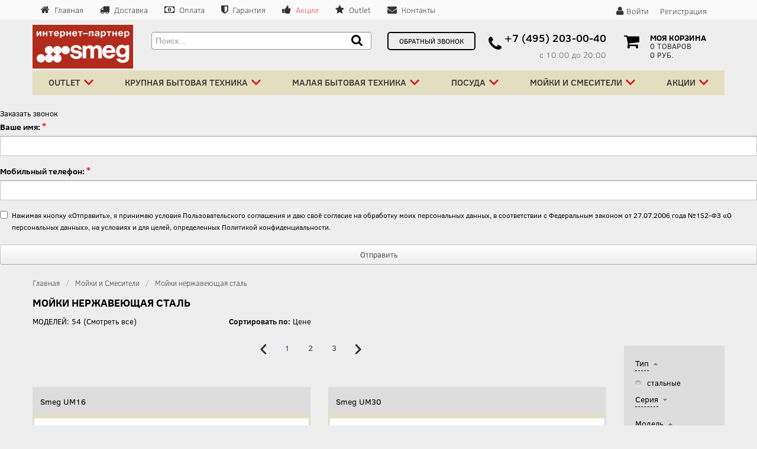

--- FILE ---
content_type: text/html; charset=UTF-8
request_url: https://www.smg-plaza.ru/catalog/moyki-stalnye/?PAGEN_1=8
body_size: 20955
content:

<!DOCTYPE html>
<!--[if lt IE 7 ]><html class="ie ie6" lang="en"> <![endif]-->
<!--[if IE 7 ]><html class="ie ie7" lang="en"> <![endif]-->
<!--[if IE 8 ]><html class="ie ie8" lang="en"> <![endif]-->
<!--[if (gte IE 9)|!(IE)]><!-->
<html lang="en">
  <!--<![endif]-->
  <head>
    <!-- Basic Page Needs
    ================================================== -->
          <title>Мойки нержавеющая сталь в интернет магазине, СМЕГ Мойки нержавеющая сталь купить, продажа SMEG техники, SMEG Мойки нержавеющая сталь . Интернет магазин бытовой и кухонный техники Smeg Plaza</title>
        <!-- Mobile Specific Metas
    ================================================== -->
    <meta name="viewport" content="width=device-width, initial-scale=1">
    <!--[if lt IE 9]><script src="http://html5shim.googlecode.com/svn/trunk/html5.js?v2"></script><![endif]-->
    <!--[if gte IE 9]><style type="text/css?v2">.iconBig, .active, .hover a , .Shover a { filter: none !important; } </style> <![endif]-->
    <script   src="https://ajax.googleapis.com/ajax/libs/jquery/1.12.2/jquery.min.js" ></script>
    <meta http-equiv="Content-Type" content="text/html; charset=UTF-8" />
<meta name="robots" content="index, follow" />
<meta name="keywords" content="Мойки и Смесители - Мойки нержавеющая сталь, купить Мойки и Смесители - Мойки нержавеющая сталь, приобрести Мойки и Смесители - Мойки нержавеющая сталь,Мойки Смесители в наличии, Мойки нержавеющая сталь от дистрибьютора SMEG, Мойки Смесители SMEG" />
<meta name="description" content="Интернет-магазин Smeg предлагает огромный каталог товаров, Мойки и Смесители - Мойки нержавеющая сталь, представленный официальным дистрибьютором в России, Мойки Смесители по выгодным ценам" />
<link href="https://fonts.googleapis.com/css?family=Open+Sans:400,300,800" type="text/css"  rel="stylesheet" />
<link href="https://fonts.googleapis.com/css?family=Jaldi:400,700" type="text/css"  rel="stylesheet" />
<link href="/bitrix/css/api.core/modal.css?17374854435911" type="text/css"  rel="stylesheet" />
<link href="/bitrix/css/api.core/button.css?17374854437378" type="text/css"  rel="stylesheet" />
<link href="/bitrix/js/ui/design-tokens/dist/ui.design-tokens.css?173748544326358" type="text/css"  rel="stylesheet" />
<link href="/bitrix/js/ui/fonts/opensans/ui.font.opensans.css?17374854432555" type="text/css"  rel="stylesheet" />
<link href="/bitrix/js/main/popup/dist/main.popup.bundle.css?173748544629861" type="text/css"  rel="stylesheet" />
<link href="/bitrix/templates/likeit_copy/components/bitrix/catalog.smart.filter/max_visual_vertical/style.css?173748541232028" type="text/css"  rel="stylesheet" />
<link href="/bitrix/templates/likeit_copy/components/bitrix/catalog.smart.filter/max_visual_vertical/themes/blue/colors.css?1737485412459" type="text/css"  rel="stylesheet" />
<link href="/bitrix/templates/likeit_copy/components/bitrix/system.pagenavigation/round_likeit/style.css?17374854112944" type="text/css"  rel="stylesheet" />
<link href="/bitrix/templates/likeit_copy/components/bitrix/catalog/smegdefault_v2/bitrix/catalog.section/.default/style.css?1737485412452" type="text/css"  rel="stylesheet" />
<link href="/bitrix/templates/likeit_copy/css/overlay.css?17374854121170" type="text/css"  data-template-style="true"  rel="stylesheet" />
<link href="/bitrix/templates/likeit_copy/css/multi-level-accordion-menu-style.css?17374854127093" type="text/css"  data-template-style="true"  rel="stylesheet" />
<link href="/bitrix/templates/likeit_copy/bootstrap/css/bootstrap.min.css?1737485412107654" type="text/css"  data-template-style="true"  rel="stylesheet" />
<link href="/bitrix/templates/likeit_copy/bootstrap/css/bootstrap-responsive.css?173748541222495" type="text/css"  data-template-style="true"  rel="stylesheet" />
<link href="/bitrix/templates/likeit_copy/js-plugin/fancybox/jquery.fancybox.css?17374854124895" type="text/css"  data-template-style="true"  rel="stylesheet" />
<link href="/bitrix/templates/likeit_copy/js-plugin/rs-plugin/css/settings.css?173748541222625" type="text/css"  data-template-style="true"  rel="stylesheet" />
<link href="/bitrix/templates/likeit_copy/js-plugin/hoverdir/css/style.css?17374854121337" type="text/css"  data-template-style="true"  rel="stylesheet" />
<link href="/bitrix/templates/likeit_copy/js-plugin/owl/assets/owl.carousel.css?17374854124614" type="text/css"  data-template-style="true"  rel="stylesheet" />
<link href="/bitrix/templates/likeit_copy/js-plugin/owl/assets/owl.theme.default.css?17374854121512" type="text/css"  data-template-style="true"  rel="stylesheet" />
<link href="/bitrix/templates/likeit_copy/components/bitrix/search.title/smeg/style.css?17374854113974" type="text/css"  data-template-style="true"  rel="stylesheet" />
<link href="/bitrix/templates/likeit_copy/components/bitrix/menu/box_top_menu/style.css?17374854122600" type="text/css"  data-template-style="true"  rel="stylesheet" />
<link href="/bitrix/components/api/feedbackex/templates/uikit/tmp/form10-gradient.css?176960015113457" type="text/css"  data-template-style="true"  rel="stylesheet" />
<link href="/bitrix/templates/likeit_copy/components/bitrix/breadcrumb/smeg/style.css?1737485412227" type="text/css"  data-template-style="true"  rel="stylesheet" />
<link href="/bitrix/templates/likeit_copy/font-awesome/css/font-awesome.css?173748541127232" type="text/css"  data-template-style="true"  rel="stylesheet" />
<link href="/bitrix/templates/likeit_copy/css/layout.css?173748541276859" type="text/css"  data-template-style="true"  rel="stylesheet" />
<link href="/bitrix/templates/likeit_copy/css/colors.css?173748541222727" type="text/css"  data-template-style="true"  rel="stylesheet" />
<link href="/bitrix/templates/likeit_copy/css/fonts.css?17374854123652" type="text/css"  data-template-style="true"  rel="stylesheet" />
<link href="/bitrix/templates/likeit_copy/css/main.css?17374854126743" type="text/css"  data-template-style="true"  rel="stylesheet" />
<link href="/bitrix/templates/likeit_copy/styles.css?1737485411885" type="text/css"  data-template-style="true"  rel="stylesheet" />
<script>if(!window.BX)window.BX={};if(!window.BX.message)window.BX.message=function(mess){if(typeof mess==='object'){for(let i in mess) {BX.message[i]=mess[i];} return true;}};</script>
<script>(window.BX||top.BX).message({'JS_CORE_LOADING':'Загрузка...','JS_CORE_NO_DATA':'- Нет данных -','JS_CORE_WINDOW_CLOSE':'Закрыть','JS_CORE_WINDOW_EXPAND':'Развернуть','JS_CORE_WINDOW_NARROW':'Свернуть в окно','JS_CORE_WINDOW_SAVE':'Сохранить','JS_CORE_WINDOW_CANCEL':'Отменить','JS_CORE_WINDOW_CONTINUE':'Продолжить','JS_CORE_H':'ч','JS_CORE_M':'м','JS_CORE_S':'с','JSADM_AI_HIDE_EXTRA':'Скрыть лишние','JSADM_AI_ALL_NOTIF':'Показать все','JSADM_AUTH_REQ':'Требуется авторизация!','JS_CORE_WINDOW_AUTH':'Войти','JS_CORE_IMAGE_FULL':'Полный размер'});</script>

<script src="/bitrix/js/main/core/core.js?1737485446494198"></script>

<script>BX.Runtime.registerExtension({'name':'main.core','namespace':'BX','loaded':true});</script>
<script>BX.setJSList(['/bitrix/js/main/core/core_ajax.js','/bitrix/js/main/core/core_promise.js','/bitrix/js/main/polyfill/promise/js/promise.js','/bitrix/js/main/loadext/loadext.js','/bitrix/js/main/loadext/extension.js','/bitrix/js/main/polyfill/promise/js/promise.js','/bitrix/js/main/polyfill/find/js/find.js','/bitrix/js/main/polyfill/includes/js/includes.js','/bitrix/js/main/polyfill/matches/js/matches.js','/bitrix/js/ui/polyfill/closest/js/closest.js','/bitrix/js/main/polyfill/fill/main.polyfill.fill.js','/bitrix/js/main/polyfill/find/js/find.js','/bitrix/js/main/polyfill/matches/js/matches.js','/bitrix/js/main/polyfill/core/dist/polyfill.bundle.js','/bitrix/js/main/core/core.js','/bitrix/js/main/polyfill/intersectionobserver/js/intersectionobserver.js','/bitrix/js/main/lazyload/dist/lazyload.bundle.js','/bitrix/js/main/polyfill/core/dist/polyfill.bundle.js','/bitrix/js/main/parambag/dist/parambag.bundle.js']);
</script>
<script>BX.Runtime.registerExtension({'name':'pull.protobuf','namespace':'BX','loaded':true});</script>
<script>BX.Runtime.registerExtension({'name':'rest.client','namespace':'window','loaded':true});</script>
<script>(window.BX||top.BX).message({'pull_server_enabled':'N','pull_config_timestamp':'0','pull_guest_mode':'N','pull_guest_user_id':'0'});(window.BX||top.BX).message({'PULL_OLD_REVISION':'Для продолжения корректной работы с сайтом необходимо перезагрузить страницу.'});</script>
<script>BX.Runtime.registerExtension({'name':'pull.client','namespace':'BX','loaded':true});</script>
<script>BX.Runtime.registerExtension({'name':'pull','namespace':'window','loaded':true});</script>
<script>(window.BX||top.BX).message({'API_CORE_FLATPICKR_WEEKDAYS_SHORTHAND':['Вс','Пн','Вт','Ср','Чт','Пт','Сб'],'API_CORE_FLATPICKR_WEEKDAYS_LONGHAND':['Воскресенье','Понедельник','Вторник','Среда','Четверг','Пятница','Суббота'],'API_CORE_FLATPICKR_MONTHS_SHORTHAND':['Янв','Фев','Март','Апр','Май','Июнь','Июль','Авг','Сен','Окт','Ноя','Дек'],'API_CORE_FLATPICKR_MONTHS_LONGHAND':['Январь','Февраль','Март','Апрель','Май','Июнь','Июль','Август','Сентябрь','Октябрь','Ноябрь','Декабрь'],'API_CORE_FLATPICKR_SCROLLTITLE':'Крутите скролл','API_CORE_FLATPICKR_TOGGLETITLE':'Нажмите для переключения','API_CORE_WYSIWYG_REDACTOR2_LANG':'{\n    \"format\": \"Формат\",\n    \"image\": \"Картинка\",\n    \"file\": \"Файл\",\n    \"link\": \"Ссылка\",\n    \"bold\": \"Полужирный\",\n    \"italic\": \"Курсив\",\n    \"deleted\": \"Зачеркнутый\",\n    \"underline\": \"Подчеркнутый\",\n    \"bold-abbr\": \"B\",\n    \"italic-abbr\": \"I\",\n    \"deleted-abbr\": \"S\",\n    \"underline-abbr\": \"U\",\n    \"lists\": \"Списки\",\n    \"link-insert\": \"Вставить ссылку\",\n    \"link-edit\": \"Редактировать ссылку\",\n    \"link-in-new-tab\": \"Открыть ссылку в новом табе\",\n    \"unlink\": \"Удалить ссылку\",\n    \"cancel\": \"Отменить\",\n    \"close\": \"Закрыть\",\n    \"insert\": \"Вставить\",\n    \"save\": \"Сохранить\",\n    \"delete\": \"Удалить\",\n    \"text\": \"Текст\",\n    \"edit\": \"Редактировать\",\n    \"title\": \"Title\",\n    \"paragraph\": \"Обычный текст\",\n    \"quote\": \"Цитата\",\n    \"code\": \"Код\",\n    \"heading1\": \"Заголовок 1\",\n    \"heading2\": \"Заголовок 2\",\n    \"heading3\": \"Заголовок 3\",\n    \"heading4\": \"Заголовок 4\",\n    \"heading5\": \"Заголовок 5\",\n    \"heading6\": \"Заголовок 6\",\n    \"filename\": \"Имя файла\",\n    \"optional\": \"необязательно\",\n    \"unorderedlist\": \"Ненумерованный список\",\n    \"orderedlist\": \"Нумерованный список\",\n    \"outdent\": \"Убрать отступ\",\n    \"indent\": \"Добавить отступ\",\n    \"horizontalrule\": \"Линия\",\n    \"upload-label\": \"Перетащите файл или \",\n    \"accessibility-help-label\": \"Редактор форматированного текста\",\n    \"caption\": \"Подпись\",\n    \"bulletslist\": \"Маркеры\",\n    \"numberslist\": \"Нумерация\",\n    \"image-position\": \"Position\",\n    \"none\": \"None\",\n    \"left\": \"Left\",\n    \"right\": \"Right\",\n    \"center\": \"Center\"\n}'});</script>
<script>BX.Runtime.registerExtension({'name':'api_modal','namespace':'window','loaded':true});</script>
<script>BX.Runtime.registerExtension({'name':'api_button','namespace':'window','loaded':true});</script>
<script>BX.Runtime.registerExtension({'name':'fx','namespace':'window','loaded':true});</script>
<script>BX.Runtime.registerExtension({'name':'ui.design-tokens','namespace':'window','loaded':true});</script>
<script>BX.Runtime.registerExtension({'name':'ui.fonts.opensans','namespace':'window','loaded':true});</script>
<script>BX.Runtime.registerExtension({'name':'main.popup','namespace':'BX.Main','loaded':true});</script>
<script>BX.Runtime.registerExtension({'name':'popup','namespace':'window','loaded':true});</script>
<script>(window.BX||top.BX).message({'LANGUAGE_ID':'ru','FORMAT_DATE':'DD.MM.YYYY','FORMAT_DATETIME':'DD.MM.YYYY HH:MI:SS','COOKIE_PREFIX':'BITRIX_SM','SERVER_TZ_OFFSET':'10800','UTF_MODE':'Y','SITE_ID':'s1','SITE_DIR':'/','USER_ID':'','SERVER_TIME':'1769600151','USER_TZ_OFFSET':'0','USER_TZ_AUTO':'Y','bitrix_sessid':'39a99ab726e3b054780116e512c781e4'});</script>


<script src="/bitrix/js/pull/protobuf/protobuf.js?1737485446274055"></script>
<script src="/bitrix/js/pull/protobuf/model.js?173748544670928"></script>
<script src="/bitrix/js/rest/client/rest.client.js?173748544717414"></script>
<script src="/bitrix/js/pull/client/pull.client.js?173748544683503"></script>
<script src="/bitrix/js/api.core/modal.js?17374854472616"></script>
<script src="/bitrix/js/main/core/core_fx.js?173748544616888"></script>
<script src="/bitrix/js/main/popup/dist/main.popup.bundle.js?1737485446117034"></script>
<script type='text/javascript'>window['recaptchaFreeOptions']={'size':'normal','theme':'light','badge':'bottomright','version':'','action':'','lang':'ru','key':'6Ld8a28UAAAAAL96S1HEcG1B7-qEGY8h2WF7GvT8'};</script>
<script type="text/javascript">/**
*   ReCaptcha 2.0 Google js
*	Shevtcoff S.V. 
*	date 25.08.19
*	time 12:10
*/
;
"use strict";

(function(window, document){
    
    var Recaptchafree = Recaptchafree || {};
    Recaptchafree.form_submit;
    var settigs = window['recaptchaFreeOptions'];
    Recaptchafree.loadApi = function(){
        var detectRecaptchaApi = document.getElementById("recaptchaApi");
        if(!detectRecaptchaApi){
            var script = document.createElement('script');
            script.async = true;
            script.id = "recaptchaApi";
            script.src = "//www.google.com/recaptcha/api.js?onload=RecaptchafreeLoaded&render=explicit&hl=" + settigs["lang"];
            script.onerror = function() {
              console.error("Failed to load \"www.google.com/recaptcha/api.js\"");
            };
            document.getElementsByTagName("head")[0].appendChild(script); 
        } 
        return true;
    };

    Recaptchafree.loaded = function(){
        Recaptchafree.renderById = Recaptchafree.renderByIdAfterLoad;
        Recaptchafree.renderAll();
        /* If invisible recaptcha on the page */
        if(settigs["size"] === "invisible") {
            document.addEventListener('submit',function(e){
                if(e.target && e.target.tagName === "FORM"){
                    var g_recaptcha = e.target.querySelector('div.g-recaptcha');
                    var widget_id = g_recaptcha.getAttribute("data-widget");
                    grecaptcha.execute(widget_id);
                    Recaptchafree.form_submit = e.target;
                    e.preventDefault();    
                } 
            }, false);
            /* hide grecaptcha-badge, if multi invisible recaptcha */
            var badges = document.querySelectorAll('.grecaptcha-badge'); 
            for (var i = 1; i < badges.length; i++) {
                badges[i].style.display="none";
            }
        }
        /* update after ajax jQuery */
        if (window.jQuery){
            jQuery(document).ajaxComplete(function() {
                Recaptchafree.reset();
            });
        }
        /* update after ajax BX  */
        if (typeof window.BX.addCustomEvent !== "undefined"){
            window.BX.addCustomEvent('onAjaxSuccess', function () {
                Recaptchafree.reset();   
            });
        }
    };

    Recaptchafree.renderAll = function() { 
        var elements = document.querySelectorAll('div.g-recaptcha');
        for (var i = 0; i < elements.length; i++) {
            if(!elements[i].hasAttribute("data-widget")) {
                Recaptchafree.renderById(elements[i].getAttribute("id"));
            } 
        }
    };

    Recaptchafree.renderByIdAfterLoad = function(id) { 
        var el = document.getElementById(id);
        var widget = grecaptcha.render(el, {
            'sitekey'   : el.hasAttribute("data-sitekey") ? el.getAttribute("data-sitekey") : settigs["key"],
            'theme'     : el.hasAttribute("data-theme") ? el.getAttribute("data-theme") : settigs["theme"],
            'size'      : el.hasAttribute("data-size") ? el.getAttribute("data-size") : settigs["size"],
            'callback'  : el.hasAttribute("data-callback") ? el.getAttribute("data-callback") : settigs["callback"],
            'badge'     : el.hasAttribute("data-badge") ? el.getAttribute("data-badge") : settigs["badge"]
        });
        el.setAttribute("data-widget", widget);
    };

    Recaptchafree.reset = function() { 
        Recaptchafree.renderAll(); 
        var elements = document.querySelectorAll('div.g-recaptcha[data-widget]');
        for (var i = 0; i < elements.length; i++) {
            var id = elements[i].getAttribute('data-widget');
            if(window.grecaptcha){
                grecaptcha.reset(id);
            }
        }
    };

    Recaptchafree.submitForm = function(token){
        if(Recaptchafree.form_submit !== undefined){
            var x = document.createElement("INPUT"); /* create token input  */
            x.setAttribute("type", "hidden");  
            x.name = "g-recaptcha-response";
            x.value = token;
            Recaptchafree.form_submit.appendChild(x);  /* append current form  */
            var elements = Recaptchafree.form_submit.elements;
            for (var i = 0; i < elements.length; i++) {
                if(elements[i].getAttribute("type") === "submit")  {
                    var submit_hidden = document.createElement("INPUT"); /* create submit input hidden  */
                    submit_hidden.setAttribute("type", "hidden");  
                    submit_hidden.name = elements[i].name;
                    submit_hidden.value = elements[i].value;
                    Recaptchafree.form_submit.appendChild(submit_hidden);  /* append current form  */
                }
            }
            document.createElement('form').submit.call(Recaptchafree.form_submit); /* submit form  */
        }       
    };

    Recaptchafree.throttle = function(func, wait, options) {
        var context, args, result;
        var timeout = null;
        var previous = 0;
        if (!options) options = {};
        var later = function() {
          previous = options.leading === false ? 0 : new Date().getTime();
          timeout = null;
          result = func.apply(context, args);
          if (!timeout) context = args = null;
        };
        return function() {
          var now = new Date().getTime();
          if (!previous && options.leading === false) previous = now;
          var remaining = wait - (now - previous);
          context = this;
          args = arguments;
          if (remaining <= 0 || remaining > wait) {
            if (timeout) {
              clearTimeout(timeout);
              timeout = null;
            }
            previous = now;
            result = func.apply(context, args);
            if (!timeout) context = args = null;
          } else if (!timeout && options.trailing !== false) {
            timeout = setTimeout(later, remaining);
          }
          return result;
        };
    };

    Recaptchafree.replaceCaptchaBx = function(){
        var images = document.body.querySelectorAll('form img');
        var src = '[data-uri]';
        Recaptchafree.renderAll();
        for (var i = 0; i < images.length; i++) {
            var img = images[i];
            if (/\/bitrix\/tools\/captcha\.php\?(captcha_code|captcha_sid)=[0-9a-z]+/i.test(img.src)) {
                img['src'] = src;
                img.removeAttribute("width");
                img.removeAttribute('height');
                img.style.display = 'none';
                if(!img.parentNode.querySelector(".g-recaptcha")){
                    var recaptchaId = 'd_recaptcha_' +Math.floor(Math.random()*16777215).toString(16);
                    var replacement = document.createElement('div');
                    replacement['id'] = recaptchaId;
                    replacement['className'] = 'g-recaptcha';
                    img.parentNode.appendChild(replacement);
                    Recaptchafree.renderById(recaptchaId);
                }    
            }
        }
        var inputs = document.querySelectorAll('form input[name="captcha_word"]');
        for (var i = 0; i < inputs.length; i++) {
            var inp = inputs[i];
            if (inp.style.display !== "none") {
                inp.style.display = "none";
            } 
            inp.value = "";
        }  
    };

    Recaptchafree.init = function(){
        Recaptchafree.renderById = Recaptchafree.loadApi;
        document.addEventListener("DOMContentLoaded", function () {
            Recaptchafree.renderAll();
            Recaptchafree.replaceCaptchaBx();
            var throttled = Recaptchafree.throttle(Recaptchafree.replaceCaptchaBx, 200);
            var MutationObserver = window.MutationObserver
                || window.WebKitMutationObserver
                || window.MozMutationObserver;

            if (!!MutationObserver) {
                var observer = new MutationObserver(function(mutations) {
                    mutations.forEach(function(mutation) {
                       if(mutation.type === 'childList' && mutation.addedNodes.length > 0 && mutation.addedNodes[0].tagName !== "IFRAME"){
                        throttled();  
                       }
                    });
                });
                observer.observe(document.body, {
                    attributes: false,
                    characterData: false,
                    childList: true,
                    subtree: true,
                    attributeOldValue: false,
                    characterDataOldValue: false
                });
            } else {
                document.addEventListener('DOMNodeInserted', function(mutation) {
                    throttled();
                });
            }
        });
    };
    
    Recaptchafree.init(); 
    window.Recaptchafree = Recaptchafree;
    window.RecaptchafreeLoaded = Recaptchafree.loaded;
    window.RecaptchafreeSubmitForm = Recaptchafree.submitForm;

})(window, document);</script>
<script type="text/javascript">
					(function () {
						"use strict";

						var counter = function ()
						{
							var cookie = (function (name) {
								var parts = ("; " + document.cookie).split("; " + name + "=");
								if (parts.length == 2) {
									try {return JSON.parse(decodeURIComponent(parts.pop().split(";").shift()));}
									catch (e) {}
								}
							})("BITRIX_CONVERSION_CONTEXT_s1");

							if (cookie && cookie.EXPIRE >= BX.message("SERVER_TIME"))
								return;

							var request = new XMLHttpRequest();
							request.open("POST", "/bitrix/tools/conversion/ajax_counter.php", true);
							request.setRequestHeader("Content-type", "application/x-www-form-urlencoded");
							request.send(
								"SITE_ID="+encodeURIComponent("s1")+
								"&sessid="+encodeURIComponent(BX.bitrix_sessid())+
								"&HTTP_REFERER="+encodeURIComponent(document.referrer)
							);
						};

						if (window.frameRequestStart === true)
							BX.addCustomEvent("onFrameDataReceived", counter);
						else
							BX.ready(counter);
					})();
				</script>



<script src="/bitrix/templates/likeit_copy/js-plugin/respond/respond.min.js?17374854124074"></script>
<script src="/bitrix/templates/likeit_copy/js-plugin/jquery-ui/jquery-ui-1.8.23.custom.min.js?173748541215550"></script>
<script src="/bitrix/templates/likeit_copy/bootstrap/js/bootstrap.js?173748541253143"></script>
<script src="/bitrix/templates/likeit_copy/bootstrap/js/bootstrap-carousel.js?17374854125186"></script>
<script src="/bitrix/templates/likeit_copy/js-plugin/easing/jquery.easing.1.3.js?17374854128309"></script>
<script src="/bitrix/templates/likeit_copy/js-plugin/fancybox/jquery.fancybox.pack.js?173748541223135"></script>
<script src="/bitrix/templates/likeit_copy/js-plugin/hoverdir/jquery.hoverdir.js?17374854125538"></script>
<script src="/bitrix/templates/likeit_copy/js-plugin/rs-plugin/js/jquery.themepunch.plugins.min.js?173748541216282"></script>
<script src="/bitrix/templates/likeit_copy/js-plugin/rs-plugin/js/jquery.themepunch.revolution.min.js?173748541253423"></script>
<script src="/bitrix/templates/likeit_copy/js-plugin/owl/owl.carousel.js?173748541279152"></script>
<script src="/bitrix/templates/likeit_copy/js/modernizr-2.6.1.min.js?173748541215371"></script>
<script src="/bitrix/components/bitrix/search.title/script.js?17374854029847"></script>
<script src="/bitrix/components/api/feedbackex/templates/uikit/script.js?17374854113361"></script>
<script src="/bitrix/templates/likeit_copy/js/custom.js?173748541224491"></script>
<script src="/bitrix/templates/likeit_copy/components/bitrix/catalog.smart.filter/max_visual_vertical/script.js?173748541219766"></script>
<script src="/bitrix/templates/likeit_copy/components/bitrix/catalog/smegdefault_v2/bitrix/catalog.section/.default/script.js?17374854123808"></script>
	<script type="text/javascript">
		jQuery(document).ready(function ($) {

			$.fn.apiFeedbackex({
				wrapperId: '#API_FEX_FORM10',
				formId: '#FORM10',
				params: {
					siteId: 's1',
					sessid: '39a99ab726e3b054780116e512c781e4',
				},
				use_eula: '1',
				use_privacy: '',
			});

						$.fn.apiModal({
				id: '#API_FEX_MODAL_FORM10'
			});
			
			
		});
	</script>

<script type="text/javascript">var _ba = _ba || []; _ba.push(["aid", "52a0ac9d485261480bd3ab1a082a694b"]); _ba.push(["host", "www.smg-plaza.ru"]); (function() {var ba = document.createElement("script"); ba.type = "text/javascript"; ba.async = true;ba.src = (document.location.protocol == "https:" ? "https://" : "http://") + "bitrix.info/ba.js";var s = document.getElementsByTagName("script")[0];s.parentNode.insertBefore(ba, s);})();</script>


    <!-- Favicons ================================================== -->
    <meta name="cmsmagazine" content="a4a46b5fc235b10200513a868b0451bd" />
    <meta name="google-site-verification" content="HNdvW2DcZpHn9jDKrDWAjefU9OzDsMeMVM4wgC66p88" />
    <meta name="yandex-verification" content="9ecc73551ea00bfc" />
    <link rel="shortcut icon" href="/bitrix/templates/likeit_copy/images/favicon.ico">

<!-- Google Tag Manager -->
<script>(function(w,d,s,l,i){w[l]=w[l]||[];w[l].push({'gtm.start':
new Date().getTime(),event:'gtm.js'});var f=d.getElementsByTagName(s)[0],
j=d.createElement(s),dl=l!='dataLayer'?'&l='+l:'';j.async=true;j.src=
'https://www.googletagmanager.com/gtm.js?id='+i+dl;f.parentNode.insertBefore(j,f);
})(window,document,'script','dataLayer','GTM-KTL3C9F');</script>
<!-- End Google Tag Manager -->

    <script type="text/javascript">
      // <![CDATA[
      $(document).ready(function(){
        $(".hider").click(function(){
          $("#hidden").toggleClass("hidden-phone");
            return false;
          });
        });
      //]]>
    </script>

    <script>
      function openNav() {
        document.getElementById("myNav").style.width = "75%";
      }

      function closeNav() {
        document.getElementById("myNav").style.width = "0%";
      }
    </script>
</head>
  <body class="doubleBar">
<!-- Google Tag Manager (noscript) -->
<noscript><iframe src="https://www.googletagmanager.com/ns.html?id=GTM-KTL3C9F"
height="0" width="0" style="display:none;visibility:hidden"></iframe></noscript>
<!-- End Google Tag Manager (noscript) -->
      <div id="myNav" class="overlay">
        <a href="javascript:void(0)" class="closebtn" onclick="closeNav()"><img style="float: right; padding: 10px 10px;" src="/include/images/cancel.png"></a>
        <div class="overlay-content">
            <ul class="cd-accordion-menu animated">
                <li class="has-children">
                    <input type="checkbox" name ="group-1" id="group-1">
                    <label for="group-1">Каталог</label>
                    <ul>
                        <li class="has-children">
                            <input type="checkbox" name ="sub-group-1" id="sub-group-1">
                            <label for="sub-group-1">Духовые шкафы</label>
                            <ul>
                                <li><a href="/catalog/dukhovye-shkafy-elektrika/">Электрические духовые шкафы</a></li>
                                <li><a href="/catalog/dukhovye-shkafy-kompaktnye/">Компактные духовые шкафы</a></li>
                            </ul>
                        </li>
                        <li class="has-children">
                            <input type="checkbox" name ="sub-group-2" id="sub-group-2">
                            <label for="sub-group-2">Варочные панели</label>
                            <ul>
                                <li><a href="/catalog/varochnye-paneli-elektrika/">Электрические варочные панели</a></li>
                                <li><a href="/catalog/varochnye-paneli-gaz/">Газовые варочные панели</a></li>
                                <li><a href="/catalog/varochnye-paneli-domino/">Дизайн домино</a></li>
                            </ul>
                        </li>
                        <li class="has-children">
                            <input type="checkbox" name ="sub-group-3" id="sub-group-3">
                            <label for="sub-group-3">Вытяжки</label>
                            <ul>
                                <li><a href="/catalog/vytyazhki-nastennye/">Настенные вытяжки</a></li>
                                <li><a href="/catalog/vytyazhki-vstraivaemye/">Встраиваемые вытяжки</a></li>
                                <li><a href="/catalog/vytyazhki-ostrovnye/">Островные вытяжки</a></li>
                                <li><a href="/catalog/potolochnye-vytyazhki/">Потолочные вытяжки</a></li>
                            </ul>
                        </li>
                        <li class="has-children">
                            <input type="checkbox" name ="sub-group-4" id="sub-group-4">
                            <label for="sub-group-4">Холодильники</label>
                            <ul>
                                <li><a href="/catalog/kholodilniki-otdelnostoyashchie/">Холодильники отдельностоящие</a></li>
                                <li><a href="/catalog/prodazha-kholodilniki/">Холодильники встраиваемые</a></li>
                                <li><a href="/catalog/morozilniki-otdelnostoyashchie/">Морозильники отдельностоящие</a></li>
                                <li><a href="/catalog/kholodilniki-morozilniki/">Морозильники встраиваемые</a></li>
                                <li><a href="/catalog/kholodilniki-mini-bar/">Минибары</a></li>
                            </ul>
                        </li>
                        <li class="has-children">
                            <input type="checkbox" name ="sub-group-5" id="sub-group-5">
                            <label for="sub-group-5">Посудомоечные машины</label>
                            <ul>
                                <li><a href="/catalog/posudomoechnye-mashiny-vstraivaemye/">Встраиваемые посудомоечные машины</a></li>
                            </ul>
                        </li>
                        <li class="has-children">
                            <input type="checkbox" name ="sub-group-6" id="sub-group-6">
                            <label for="sub-group-6">Стиральные машины</label>
                            <ul>
                                <li><a href="/catalog/stiralnye-mashiny-vstraivaemye/">Встраиваемые стиральные машины</a></li>
                                <li><a href="/catalog/stiralnye-mashiny-otdelnostoyashchie/">Отдельностоящие стиральные машины</a></li>
                            </ul>
                        </li>
                        <li><a href="/catalog/varochnye-tsentry/">Варочные центы</a></li>
                        <li><a href="/catalog/mikrovolnovye-pechi/">Микроволновые печи</a></li>
                        <li><a href="/catalog/kofe-mashiny/">Кофемашины</a></li>
                        <li><a href="/catalog/podogrevateli-posudy/">Подогреватели посуды</a></li>
                        <li><a href="/catalog/vakuumatory/">Вакууматоры</a></li>
                        <li><a href="/catalog/vinnye-shkafy/">Винные шкафы</a></li>
                        <li><a href="/catalog/chistyashchie-sredstva/">Чистящие средства</a></li>
                        <li><a href="/catalog/aksessuary/">Аксессуары</a></li>
                        <li class="has-children">
                            <input type="checkbox" name ="sub-group-7" id="sub-group-7">
                            <label for="sub-group-7">Малая бытовая техника</label>
                            <ul>
                                <li><a href="/catalog/chayniki/">Чайники электрические</a></li>
																<li><a href="/catalog/chayniki-so-svistkom/">Чайники со свистком</a></li>
                                <li><a href="/catalog/tostery/">Тостеры</a></li>
                                <li><a href="/catalog/blendery/">Блендеры</a></li>
                                <li><a href="/catalog/miksery/">Миксеры</a></li>
                                <li><a href="/catalog/sokovyzhimalki/">Соковыжималки</a></li>
                                <li><a href="/catalog/vspenivateli-moloka/">Вспениватели молока</a></li>
																<li><a href="/catalog/kofevarki/">Кофеварки</a></li>
                                <li><a href="/catalog/kofemashiny-espresso/">Кофемашины эспрессо</a></li>
                                <li><a href="/catalog/kofemolki/">Кофемолки</a></li>
                                <li><a href="/catalog/kofemashiny-la-pavoni/">Кофемашины La Pavoni</a></li>
                            </ul>
                        </li>
						            <li class="has-children">
                            <input type="checkbox" name ="sub-group-8" id="sub-group-8">
                            <label for="sub-group-8">Посуда</label>
                            <ul>
								                <li><a href="/catalog/kastryuli/">Кастрюли</a></li>
                                <li><a href="/catalog/kryshki/">Крышки</a></li>
                                <li><a href="/catalog/skovorody/">Сковороды</a></li>
                                <li><a href="/catalog/wok/">WOK</a></li>
                            </ul>
                        </li>
                        <li class="has-children">
                            <input type="checkbox" name ="sub-group-9" id="sub-group-9">
                            <label for="sub-group-9">Мойки и смесители</label>
                            <ul>
                                <li><a href="/catalog/moyki-stalnye/">Мойки нержавеющая сталь</a></li>
                                <li><a href="/catalog/moyki-granitnye/">Мойки гранитные</a></li>
                                <li><a href="/catalog/smesiteli-nerzhaveyushchaya-stal/">Смесители нержавеющая сталь</a></li>
                                <li><a href="/catalog/smesiteli-tsvetnye/">Смесители цветные</a></li>
                            </ul>
                        </li>
                    </ul>
                </li>
            </ul>

            <ul class="mainNavMobile">
                <li><a href="/">Главная</a></li>
                <li><a href="/delivery/">Доставка</a></li>
                <li><a href="/payment/">Оплата</a></li>
                <li><a href="/guaranty/">Гарантия</a></li>
                <li><a href="/promo/">Акции</a></li>
                <li><a href="/catalog/outlet/">Outlet</a></li>
                <li><a href="/contacts/">Контакты</a></li>
                <li><a href="/login/"><i class="icon-user"></i> Войти</a></li><li><a href="/login/?register=yes&amp;backurl=%2F"><i class="icon-sign-in"></i> Регистрация</a></li>            </ul>
        </div>
    </div>

    <div id="panel"></div>
    <!-- header -->
    <header id="mainHeader" class="clearfix">
      <div class="Overtop">
        <div class="container">
          <div class="row grey">
            <div class="visible-phone" style="float: left; width: 15%; padding-top: 8px;">
              <span onclick="openNav()"><i class="icon-reorder" style="font-size: 24px"></i></span>
            </div>
            <div class="visible-phone" style="float: left; width: 45%">
              <a href="/"><img src="/include/images/logo40.png"></a>
            </div>
            <div class="visible-phone" style="float: left; width: 40%; text-align: right; padding-top: 5px;">
              <a href="#"><i class="hider icon-search" style="font-size: 22px"></i></a>&nbsp;&nbsp;&nbsp;&nbsp;&nbsp;&nbsp;&nbsp;
              <a href="/personal/cart/"><i class="icon-shopping-cart" style="font-size: 22px"></i></a>
                (0)

            </div>
            <!--<a href="#menu" class="main-menu__hamburger" style="width: 20px;height: 14px;display: block;margin: 10px">
              <svg>
                <use xmlns:xlink="http://www.w3.org/1999/xlink" xlink:href="#hamburger-menu"></use>
              </svg>
            </a>-->
						<div class="span9 headMenu hidden-phone">
              
<nav>
<ul id="OverTopMenu">

			<li><i class="icon-home hidden-tablet hidden-phone"></i>&nbsp;&nbsp;<a  href="/" class="selected">Главная</a></li>
		
	 
		<li><i class="icon-truck hidden-tablet hidden-phone"></i>&nbsp;&nbsp;<a  href="/delivery/">Доставка</a></li>
		
	 
		<li><i class="icon-money hidden-tablet hidden-phone"></i>&nbsp;&nbsp;<a  href="/payment/">Оплата</a></li>
		
	 
		<li><i class="icon-shield hidden-tablet hidden-phone"></i>&nbsp;&nbsp;<a  href="/guaranty/">Гарантия</a></li>
		
	 
		<li><i class="icon-thumbs-up hidden-tablet hidden-phone"></i>&nbsp;&nbsp;<a  style="color: #ee1d24" href="/promo/">Акции</a></li>
		
	 
		<li><i class="icon-star hidden-tablet hidden-phone"></i>&nbsp;&nbsp;<a  href="/catalog/outlet/">Outlet</a></li>
		
	 
		<li><i class="icon-envelope hidden-tablet hidden-phone"></i>&nbsp;&nbsp;<a  href="/contacts/">Контакты</a></li>
		

</ul>
</nav>
						</div>
						<div class="span3 autorization hidden-phone" align="right" style="margin-top: 6px;">
              <a href="/login/" class="smeg-signin top-links"><i class="icon-user"></i> Войти</a><a href="/login/?register=yes&amp;backurl=%2F" class="smeg-registration top-links"><i class="icon-sign-in"></i> Регистрация</a>						</div>
					</div>
				</div>
      </div>
      <div class="topBar">
        <div class="container">
          <div class="row">
            <div class="span2  hidden-phone">
              <a href="/" class="brand"><img src="/include/images/logo.png"/></a>
            </div>
                  <div id="hidden" class="hidden-phone" >
              
<div id="search" class="span4">
    <form action="/catalog/">

      <input id="title-search-input" class="smeg-search-input" name="q" maxlength="50" type="text" placeholder="Поиск..." autocomplete="off">
      <div style="margin-top: 12px; cursor: pointer; position: relative;">
            <i class="icon-search smeg-search-icon"></i>
            <input name="s" type="submit" value="" class="bx_input_submit" style="display:none;"/>
        </div>
    </form>
</div>
<script type="text/javascript">
var jsControl_06a943c59f33a34bb5924aaf72cd2995 = new JCTitleSearch({
    //'WAIT_IMAGE': '/bitrix/themes/.default/images/wait.gif',
    'AJAX_PAGE' : '/catalog/moyki-stalnye/?PAGEN_1=8',
    'CONTAINER_ID': 'search',
    'INPUT_ID': 'title-search-input',
    'MIN_QUERY_LEN': 2
});

</script>
      </div>
           <div class="clear"></div>
            <div class="span4 clearfix">
              <div class="row-fluid">
                <div class="span5 call-back hidden-phone">
                  <a class=" top-links" id="mainfeedbeack" data-placement="bottom" title="Хочу заказать!" href="#" onclick="jQuery.fn.apiModal('show',{id:'#API_FEX_MODAL_FORM10'});">Обратный звонок</a>
                </div>
                <div class="span7 " style="font-size: 14px;position: relative; text-align: right; margin-top: 6px;">
                  <div class="row-fluid" style="min-height: 15px;">
                    <div class="span1 hidden-tablet hidden-phone" style="min-height: 15px;"><i class="icon-phone" style="font-size: 28px; top:12px; position: absolute;min-height: 15px;"></i></div>
                    <div class="span1 hidden-tablet hidden-phone" style="min-height: 15px;"></div>
                    <div class="span10 phone-block" style="font-size: 18px;min-height: 15px;font-weight: 500; color: #333"><a href="tel:74952030040">+7 (495) 203-00-40</a></div>
                    <div class="call-back visible-phone">
                        <a class=" top-links" id="mainfeedbeack" data-placement="bottom" title="Хочу заказать!" href="#" onclick="jQuery.fn.apiModal('show',{id:'#API_FEX_MODAL_FORM10'});">Обратный звонок</a>
                    </div>
                  </div>
                  <div class="row-fluid  hidden-phone">
                    <div class="span12" align="right" style="font-size: 14px; color:#333;font-weight: 100;  min-height: 15px;">с 10:00 до 20:00</div>
                  </div>
                </div>
              </div>
            </div>
            <div class="span2 clearfix hidden-phone">
                                <div class="row-fluid smeg-basket" style="margin-top: 14px;">
	<div class="span3"><a href="/personal/cart/" class="icon-shopping-cart" style="font-size: 28px"></a></div>
	<div class="span9"><a class="top-links" href="/personal/cart/"> <h2>Моя корзина</h2></a>
	<div>0 товаров</div>
	<div>0 руб.</div>
	</div>
</div>

                              </div>
          </div>
        </div>
      </div>
<!-------------</div>------------>
      <div class="navbar navbar-static-top hidden-phone">
        <div class="navbar-inner">
          <div class="container">
            
<nav id="primary_nav_wrap">
        <ul>

        
            
                                                <li >
											<a href="/catalog/outlet/ " class="firstLevel">Outlet</a>
                    </li>
                            
            
        
            
            
                
                                    <li >
                        <a href="/catalog/krupnaya-bytovaya-tekhnika/"
                           class="firstLevel">Крупная бытовая техника</a>
                        <ul>
                
            
            
        
            
                                                <li><a href="/catalog/dukhovye-shkafy/">Духовые шкафы</a></li>
                            
            
        
            
                                                <li><a href="/catalog/varochnye-paneli/">Варочные панели</a></li>
                            
            
        
            
                                                <li><a href="/catalog/vytyazhki/">Вытяжки</a></li>
                            
            
        
            
                                                <li><a href="/catalog/kholodilniki/">Холодильники</a></li>
                            
            
        
            
                                                <li><a href="/catalog/posudomoechnye-mashiny/">Посудомоечные машины</a></li>
                            
            
        
            
                                                <li><a href="/catalog/stiralnye-i-sushilnye-mashiny/">Стиральные и сушильные машины</a></li>
                            
            
        
            
                                                <li><a href="/catalog/varochnye-tsentry/">Варочные центры</a></li>
                            
            
        
            
                                                <li><a href="/catalog/mikrovolnovye-pechi/">Микроволновые печи</a></li>
                            
            
        
            
                                                <li><a href="/catalog/kofe-mashiny/">Кофемашины</a></li>
                            
            
        
            
                                                <li><a href="/catalog/podogrevateli-posudy/">Подогреватели посуды</a></li>
                            
            
        
            
                                                <li><a href="/catalog/vakuumatory/">Вакууматоры</a></li>
                            
            
        
            
                                                <li><a href="/catalog/vinnye-shkafy/">Винные шкафы</a></li>
                            
            
        
            
                                                <li><a href="/catalog/chistyashchie-sredstva/">Чистящие средства</a></li>
                            
            
        
            
                                                <li><a href="/catalog/aksessuary/">Аксессуары</a></li>
                            
            
        
                            </ul></li>            
            
                
                                    <li >
                        <a href="/catalog/kofemashiny-i-malaya-tekhnika/"
                           class="firstLevel">Малая бытовая техника</a>
                        <ul>
                
            
            
        
            
                                                <li><a href="/catalog/chayniki/">Чайники электрические</a></li>
                            
            
        
            
                                                <li><a href="/catalog/chayniki-so-svistkom/">Чайники со свистком</a></li>
                            
            
        
            
                                                <li><a href="/catalog/tostery/">Тостеры</a></li>
                            
            
        
            
                                                <li><a href="/catalog/blendery/">Блендеры</a></li>
                            
            
        
            
                                                <li><a href="/catalog/miksery/">Миксеры</a></li>
                            
            
        
            
                                                <li><a href="/catalog/sokovyzhimalki/">Соковыжималки</a></li>
                            
            
        
            
                                                <li><a href="/catalog/vesy-kukhonnye/">Весы кухонные</a></li>
                            
            
        
            
                                                <li><a href="/catalog/vspenivateli-moloka/">Вспениватели молока</a></li>
                            
            
        
            
                                                <li><a href="/catalog/kofevarki/">Кофеварки</a></li>
                            
            
        
            
                                                <li><a href="/catalog/kofemashiny-espresso/">Кофемашины эспрессо</a></li>
                            
            
        
            
                                                <li><a href="/catalog/kofemolki/">Кофемолки</a></li>
                            
            
        
            
                                                <li><a href="/catalog/kofemashiny-la-pavoni/">Кофемашины La Pavoni</a></li>
                            
            
        
                            </ul></li>            
            
                
                                    <li >
                        <a href="/catalog/posuda/"
                           class="firstLevel">Посуда</a>
                        <ul>
                
            
            
        
            
                                                <li><a href="/catalog/kastryuli/">Кастрюли</a></li>
                            
            
        
            
                                                <li><a href="/catalog/kryshki/">Крышки</a></li>
                            
            
        
            
                                                <li><a href="/catalog/nozhi-kukhonnye/">Ножи кухонные</a></li>
                            
            
        
            
                                                <li><a href="/catalog/skovorody/">Сковороды</a></li>
                            
            
        
            
                                                <li><a href="/catalog/wok/">WOK</a></li>
                            
            
        
                            </ul></li>            
            
                
                                    <li >
                        <a href="/catalog/smesiteli-i-moyki/"
                           class="firstLevel">Мойки и Смесители</a>
                        <ul>
                
            
            
        
            
                                                <li><a href="/catalog/moyki-stalnye/">Мойки нержавеющая сталь</a></li>
                            
            
        
            
                                                <li><a href="/catalog/moyki-granitnye/">Мойки гранитные</a></li>
                            
            
        
            
                                                <li><a href="/catalog/smesiteli-nerzhaveyushchaya-stal/">Смесители нержавеющая сталь</a></li>
                            
            
        
            
                                                <li><a href="/catalog/smesiteli-tsvetnye/">Смесители цветные</a></li>
                            
            
        
                            </ul></li>            
                                                <li >
											<a href="/promo/ " class="firstLevel">Акции</a>
                    </li>
                            
            
        
            </ul>
    </nav>          </div>
        </div>
      </div>
    </header>
    <!-- header -->
	

	
	

	<div id="API_FEX_MODAL_FORM10" class="api_modal">
		<div class="api_modal_dialog">
			<div class="api_modal_close"></div>
							<div class="api_modal_header">Заказать звонок</div>
						<div class="api_modal_content">
				
				<!--form start-->
				<div id="API_FEX_FORM10" class="api-feedbackex">
					<div class="theme-uikit theme-gradient color-default">
						<form id="FORM10"
						      class="uk-form  uk-form-stacked"
						      name="api_feedbackex_form"
						      enctype="multipart/form-data"
						      method="POST"
						      action="/catalog/moyki-stalnye/?PAGEN_1=8"
						      autocomplete="on">

							<input type="hidden" name="API_FEX_FORM_ID" value="FORM10">
							<input type="hidden" name="API_FEX_SUBMIT_ID" value="FORM10">
							<input type="text" name="ANTIBOT[NAME]" value="" class="api-antibot">

																																								<div id="FORM10_ROW_TITLE" class="uk-form-row">
																					<label class="uk-form-label">
												<span class="api-label">Ваше имя:<span class="api-asterisk">*</span></span>
											</label>
																				<div class="uk-form-controls">
																							<input type="text"
												       id="FORM10_FIELD_TITLE"
												       name="FIELDS[TITLE]" 												       value=""
												       class="api_string required  uk-form-default">
																						<div class="api-field-error"></div>
										</div>
									</div>
																										<div id="FORM10_ROW_PHONE" class="uk-form-row">
																					<label class="uk-form-label">
												<span class="api-label">Мобильный телефон:<span class="api-asterisk">*</span></span>
											</label>
																				<div class="uk-form-controls">
																							<input type="text"
												       id="FORM10_FIELD_PHONE"
												       name="FIELDS[PHONE]" 												       value=""
												       class="api_string required  uk-form-default">
																						<div class="api-field-error"></div>
										</div>
									</div>
															
															<div class="uk-form-row api-rules">
									<div class="uk-form-controls">
										<label class="api-rules-label">
											<input type="checkbox" name="EULA_ACCEPTED" value="Y" class="api-field" >
											<div class="api-rules-title">Нажимая кнопку «Отправить», я принимаю условия Пользовательского соглашения и даю своё согласие на обработку моих персональных данных, в соответствии с Федеральным законом от 27.07.2006 года №152-ФЗ «О персональных данных», на условиях и для целей, определенных Политикой конфиденциальности.</div>
										</label>
										<div class="api-rules-error api-eula-error">Для продолжения вы должны принять условия Пользовательского соглашения</div>
									</div>
								</div>
							
							
							<div id="FORM10_ROW_BUTTON" class="uk-form-row group-button">
																	<label class="uk-form-label">&nbsp;</label>
																<div class="uk-form-controls">
									<button id="API_FEX_FORM_SUBMIT_FORM10"
									        type="submit"
									        name="API_FEX_SUBMIT_BUTTON"
									        class="uk-button uk-width-1-1 uk-button-default"
									        style=""
									        value="FORM10"><i class="api-icon-load"></i> Отправить									</button>
									<div class="api-field-warning"></div>
								</div>
							</div>
						</form>
					</div>
				</div>
				<!--form end-->

							</div><!--api_modal_content-->
					</div><!--api_modal_dialog-->
	</div><!--api_modal-->

    <!-- globalWrapper -->
    <div id="globalWrapper">
              <header class="headerPage">
          <div class="container clearfix">
            <div class="row">
              <div class="span8 smeg-nav" id="navTrail">
                <a href="/" title="Главная">Главная</a><span>/</span><a href="/catalog/smesiteli-i-moyki/" title="Мойки и Смесители">Мойки и Смесители</a><span>/</span><a href="/catalog/moyki-stalnye/" title="Мойки нержавеющая сталь">Мойки нержавеющая сталь</a>              </div>
            </div>
            <h1 class="span12">Мойки нержавеющая сталь</h1>
          </div>
        </header>
            <section class="slice clearfix">
          <div class="container">
            <div class="row">
               

    


<div class="span2 md-smart-filter-span pull-right">


        <div class="bx_filter bx_blue">
	<div class="bx_filter_section">
		<form name="sf_form" action="/catalog/moyki-stalnye/?PAGEN_1=8" method="get" class="smartfilter">
						<input type="hidden" name="PAGEN_1" id="PAGEN_1" value="8" />
							<div class="bx_filter_parameters_box active">
					<span class="bx_filter_container_modef"></span>
					<div class="bx_filter_parameters_box_title" onclick="smartFilter.hideFilterProps(this)">Тип</div>
					<div class="bx_filter_block">
						<div class="bx_filter_parameters_box_container">
																							<label data-role="label_sf_58_2022610235" class="bx_filter_param_label " for="sf_58_2022610235">
										<span class="bx_filter_input_checkbox">
											<input
												type="checkbox"
												value="Y"
												name="sf_58_2022610235"
												id="sf_58_2022610235"
																								onclick="smartFilter.click(this)"
											/><label for="sf_58_2022610235"></label>
											<span class="bx_filter_param_text" title="стальные">стальные</span>
										</span>
									</label>
																				</div>
						<div class="clb"></div>
					</div>
				</div>
							<div class="bx_filter_parameters_box ">
					<span class="bx_filter_container_modef"></span>
					<div class="bx_filter_parameters_box_title" onclick="smartFilter.hideFilterProps(this)">Серия</div>
					<div class="bx_filter_block">
						<div class="bx_filter_parameters_box_container">
																							<label data-role="label_sf_46_4221977395" class="bx_filter_param_label " for="sf_46_4221977395">
										<span class="bx_filter_input_checkbox">
											<input
												type="checkbox"
												value="Y"
												name="sf_46_4221977395"
												id="sf_46_4221977395"
																								onclick="smartFilter.click(this)"
											/><label for="sf_46_4221977395"></label>
											<span class="bx_filter_param_text" title="Linea">Linea</span>
										</span>
									</label>
																	<label data-role="label_sf_46_292934927" class="bx_filter_param_label " for="sf_46_292934927">
										<span class="bx_filter_input_checkbox">
											<input
												type="checkbox"
												value="Y"
												name="sf_46_292934927"
												id="sf_46_292934927"
																								onclick="smartFilter.click(this)"
											/><label for="sf_46_292934927"></label>
											<span class="bx_filter_param_text" title="Универсальная">Универсальная</span>
										</span>
									</label>
																				</div>
						<div class="clb"></div>
					</div>
				</div>
							<div class="bx_filter_parameters_box active">
					<span class="bx_filter_container_modef"></span>
					<div class="bx_filter_parameters_box_title" onclick="smartFilter.hideFilterProps(this)">Модель</div>
					<div class="bx_filter_block">
						<div class="bx_filter_parameters_box_container">
																							<label data-role="label_sf_59_54774522" class="bx_filter_param_label " for="sf_59_54774522">
										<span class="bx_filter_input_checkbox">
											<input
												type="checkbox"
												value="Y"
												name="sf_59_54774522"
												id="sf_59_54774522"
																								onclick="smartFilter.click(this)"
											/><label for="sf_59_54774522"></label>
											<span class="bx_filter_param_text" title="без крыла">без крыла</span>
										</span>
									</label>
																	<label data-role="label_sf_59_2883503023" class="bx_filter_param_label " for="sf_59_2883503023">
										<span class="bx_filter_input_checkbox">
											<input
												type="checkbox"
												value="Y"
												name="sf_59_2883503023"
												id="sf_59_2883503023"
																								onclick="smartFilter.click(this)"
											/><label for="sf_59_2883503023"></label>
											<span class="bx_filter_param_text" title="с крылом">с крылом</span>
										</span>
									</label>
																	<label data-role="label_sf_59_653121035" class="bx_filter_param_label " for="sf_59_653121035">
										<span class="bx_filter_input_checkbox">
											<input
												type="checkbox"
												value="Y"
												name="sf_59_653121035"
												id="sf_59_653121035"
																								onclick="smartFilter.click(this)"
											/><label for="sf_59_653121035"></label>
											<span class="bx_filter_param_text" title="с крылом, оборачиваемая">с крылом, оборачиваемая</span>
										</span>
									</label>
																				</div>
						<div class="clb"></div>
					</div>
				</div>
							<div class="bx_filter_parameters_box ">
					<span class="bx_filter_container_modef"></span>
					<div class="bx_filter_parameters_box_title" onclick="smartFilter.hideFilterProps(this)">Размеры в см</div>
					<div class="bx_filter_block">
						<div class="bx_filter_parameters_box_container">
																							<label data-role="label_sf_56_595022058" class="bx_filter_param_label " for="sf_56_595022058">
										<span class="bx_filter_input_checkbox">
											<input
												type="checkbox"
												value="Y"
												name="sf_56_595022058"
												id="sf_56_595022058"
																								onclick="smartFilter.click(this)"
											/><label for="sf_56_595022058"></label>
											<span class="bx_filter_param_text" title="100">100</span>
										</span>
									</label>
																	<label data-role="label_sf_56_3541025950" class="bx_filter_param_label " for="sf_56_3541025950">
										<span class="bx_filter_input_checkbox">
											<input
												type="checkbox"
												value="Y"
												name="sf_56_3541025950"
												id="sf_56_3541025950"
																								onclick="smartFilter.click(this)"
											/><label for="sf_56_3541025950"></label>
											<span class="bx_filter_param_text" title="116">116</span>
										</span>
									</label>
																	<label data-role="label_sf_56_181351370" class="bx_filter_param_label " for="sf_56_181351370">
										<span class="bx_filter_input_checkbox">
											<input
												type="checkbox"
												value="Y"
												name="sf_56_181351370"
												id="sf_56_181351370"
																								onclick="smartFilter.click(this)"
											/><label for="sf_56_181351370"></label>
											<span class="bx_filter_param_text" title="16,5x30">16,5x30</span>
										</span>
									</label>
																	<label data-role="label_sf_56_2473281379" class="bx_filter_param_label " for="sf_56_2473281379">
										<span class="bx_filter_input_checkbox">
											<input
												type="checkbox"
												value="Y"
												name="sf_56_2473281379"
												id="sf_56_2473281379"
																								onclick="smartFilter.click(this)"
											/><label for="sf_56_2473281379"></label>
											<span class="bx_filter_param_text" title="30">30</span>
										</span>
									</label>
																	<label data-role="label_sf_56_2483454842" class="bx_filter_param_label " for="sf_56_2483454842">
										<span class="bx_filter_input_checkbox">
											<input
												type="checkbox"
												value="Y"
												name="sf_56_2483454842"
												id="sf_56_2483454842"
																								onclick="smartFilter.click(this)"
											/><label for="sf_56_2483454842"></label>
											<span class="bx_filter_param_text" title="34">34</span>
										</span>
									</label>
																	<label data-role="label_sf_56_2645610321" class="bx_filter_param_label " for="sf_56_2645610321">
										<span class="bx_filter_input_checkbox">
											<input
												type="checkbox"
												value="Y"
												name="sf_56_2645610321"
												id="sf_56_2645610321"
																								onclick="smartFilter.click(this)"
											/><label for="sf_56_2645610321"></label>
											<span class="bx_filter_param_text" title="38">38</span>
										</span>
									</label>
																	<label data-role="label_sf_56_3693793700" class="bx_filter_param_label " for="sf_56_3693793700">
										<span class="bx_filter_input_checkbox">
											<input
												type="checkbox"
												value="Y"
												name="sf_56_3693793700"
												id="sf_56_3693793700"
																								onclick="smartFilter.click(this)"
											/><label for="sf_56_3693793700"></label>
											<span class="bx_filter_param_text" title="40">40</span>
										</span>
									</label>
																	<label data-role="label_sf_56_3678868925" class="bx_filter_param_label " for="sf_56_3678868925">
										<span class="bx_filter_input_checkbox">
											<input
												type="checkbox"
												value="Y"
												name="sf_56_3678868925"
												id="sf_56_3678868925"
																								onclick="smartFilter.click(this)"
											/><label for="sf_56_3678868925"></label>
											<span class="bx_filter_param_text" title="44">44</span>
										</span>
									</label>
																	<label data-role="label_sf_56_2889884971" class="bx_filter_param_label " for="sf_56_2889884971">
										<span class="bx_filter_input_checkbox">
											<input
												type="checkbox"
												value="Y"
												name="sf_56_2889884971"
												id="sf_56_2889884971"
																								onclick="smartFilter.click(this)"
											/><label for="sf_56_2889884971"></label>
											<span class="bx_filter_param_text" title="45">45</span>
										</span>
									</label>
																	<label data-role="label_sf_56_3308380389" class="bx_filter_param_label " for="sf_56_3308380389">
										<span class="bx_filter_input_checkbox">
											<input
												type="checkbox"
												value="Y"
												name="sf_56_3308380389"
												id="sf_56_3308380389"
																								onclick="smartFilter.click(this)"
											/><label for="sf_56_3308380389"></label>
											<span class="bx_filter_param_text" title="50">50</span>
										</span>
									</label>
																	<label data-role="label_sf_56_3260818684" class="bx_filter_param_label " for="sf_56_3260818684">
										<span class="bx_filter_input_checkbox">
											<input
												type="checkbox"
												value="Y"
												name="sf_56_3260818684"
												id="sf_56_3260818684"
																								onclick="smartFilter.click(this)"
											/><label for="sf_56_3260818684"></label>
											<span class="bx_filter_param_text" title="54">54</span>
										</span>
									</label>
																	<label data-role="label_sf_56_3421137111" class="bx_filter_param_label " for="sf_56_3421137111">
										<span class="bx_filter_input_checkbox">
											<input
												type="checkbox"
												value="Y"
												name="sf_56_3421137111"
												id="sf_56_3421137111"
																								onclick="smartFilter.click(this)"
											/><label for="sf_56_3421137111"></label>
											<span class="bx_filter_param_text" title="58">58</span>
										</span>
									</label>
																	<label data-role="label_sf_56_4033496702" class="bx_filter_param_label " for="sf_56_4033496702">
										<span class="bx_filter_input_checkbox">
											<input
												type="checkbox"
												value="Y"
												name="sf_56_4033496702"
												id="sf_56_4033496702"
																								onclick="smartFilter.click(this)"
											/><label for="sf_56_4033496702"></label>
											<span class="bx_filter_param_text" title="74">74</span>
										</span>
									</label>
																	<label data-role="label_sf_56_2272098024" class="bx_filter_param_label " for="sf_56_2272098024">
										<span class="bx_filter_input_checkbox">
											<input
												type="checkbox"
												value="Y"
												name="sf_56_2272098024"
												id="sf_56_2272098024"
																								onclick="smartFilter.click(this)"
											/><label for="sf_56_2272098024"></label>
											<span class="bx_filter_param_text" title="75">75</span>
										</span>
									</label>
																	<label data-role="label_sf_56_2396732099" class="bx_filter_param_label " for="sf_56_2396732099">
										<span class="bx_filter_input_checkbox">
											<input
												type="checkbox"
												value="Y"
												name="sf_56_2396732099"
												id="sf_56_2396732099"
																								onclick="smartFilter.click(this)"
											/><label for="sf_56_2396732099"></label>
											<span class="bx_filter_param_text" title="79">79</span>
										</span>
									</label>
																	<label data-role="label_sf_56_2583444381" class="bx_filter_param_label " for="sf_56_2583444381">
										<span class="bx_filter_input_checkbox">
											<input
												type="checkbox"
												value="Y"
												name="sf_56_2583444381"
												id="sf_56_2583444381"
																								onclick="smartFilter.click(this)"
											/><label for="sf_56_2583444381"></label>
											<span class="bx_filter_param_text" title="86">86</span>
										</span>
									</label>
																	<label data-role="label_sf_56_4009429771" class="bx_filter_param_label " for="sf_56_4009429771">
										<span class="bx_filter_input_checkbox">
											<input
												type="checkbox"
												value="Y"
												name="sf_56_4009429771"
												id="sf_56_4009429771"
																								onclick="smartFilter.click(this)"
											/><label for="sf_56_4009429771"></label>
											<span class="bx_filter_param_text" title="87">87</span>
										</span>
									</label>
																				</div>
						<div class="clb"></div>
					</div>
				</div>
							<div class="bx_filter_parameters_box active">
					<span class="bx_filter_container_modef"></span>
					<div class="bx_filter_parameters_box_title" onclick="smartFilter.hideFilterProps(this)">Тип установки</div>
					<div class="bx_filter_block">
						<div class="bx_filter_parameters_box_container">
																							<label data-role="label_sf_218_1761028165" class="bx_filter_param_label " for="sf_218_1761028165">
										<span class="bx_filter_input_checkbox">
											<input
												type="checkbox"
												value="Y"
												name="sf_218_1761028165"
												id="sf_218_1761028165"
																								onclick="smartFilter.click(this)"
											/><label for="sf_218_1761028165"></label>
											<span class="bx_filter_param_text" title="на столешницу">на столешницу</span>
										</span>
									</label>
																	<label data-role="label_sf_218_129264430" class="bx_filter_param_label " for="sf_218_129264430">
										<span class="bx_filter_input_checkbox">
											<input
												type="checkbox"
												value="Y"
												name="sf_218_129264430"
												id="sf_218_129264430"
																								onclick="smartFilter.click(this)"
											/><label for="sf_218_129264430"></label>
											<span class="bx_filter_param_text" title="под столешницу">под столешницу</span>
										</span>
									</label>
																				</div>
						<div class="clb"></div>
					</div>
				</div>
							<div class="bx_filter_parameters_box active">
					<span class="bx_filter_container_modef"></span>
					<div class="bx_filter_parameters_box_title" onclick="smartFilter.hideFilterProps(this)">Форма</div>
					<div class="bx_filter_block">
						<div class="bx_filter_parameters_box_container">
																							<label data-role="label_sf_219_3556461610" class="bx_filter_param_label " for="sf_219_3556461610">
										<span class="bx_filter_input_checkbox">
											<input
												type="checkbox"
												value="Y"
												name="sf_219_3556461610"
												id="sf_219_3556461610"
																								onclick="smartFilter.click(this)"
											/><label for="sf_219_3556461610"></label>
											<span class="bx_filter_param_text" title="круглая">круглая</span>
										</span>
									</label>
																	<label data-role="label_sf_219_2163379237" class="bx_filter_param_label " for="sf_219_2163379237">
										<span class="bx_filter_input_checkbox">
											<input
												type="checkbox"
												value="Y"
												name="sf_219_2163379237"
												id="sf_219_2163379237"
																								onclick="smartFilter.click(this)"
											/><label for="sf_219_2163379237"></label>
											<span class="bx_filter_param_text" title="прямоугольная">прямоугольная</span>
										</span>
									</label>
																				</div>
						<div class="clb"></div>
					</div>
				</div>
							<div class="bx_filter_parameters_box ">
					<span class="bx_filter_container_modef"></span>
					<div class="bx_filter_parameters_box_title" onclick="smartFilter.hideFilterProps(this)">Цвет</div>
					<div class="bx_filter_block">
						<div class="bx_filter_parameters_box_container">
																							<label data-role="label_sf_49_1428228852" class="bx_filter_param_label " for="sf_49_1428228852">
										<span class="bx_filter_input_checkbox">
											<input
												type="checkbox"
												value="Y"
												name="sf_49_1428228852"
												id="sf_49_1428228852"
																								onclick="smartFilter.click(this)"
											/><label for="sf_49_1428228852"></label>
											<span class="bx_filter_param_text" title="Латунный">Латунный</span>
										</span>
									</label>
																	<label data-role="label_sf_49_3250959108" class="bx_filter_param_label " for="sf_49_3250959108">
										<span class="bx_filter_input_checkbox">
											<input
												type="checkbox"
												value="Y"
												name="sf_49_3250959108"
												id="sf_49_3250959108"
																								onclick="smartFilter.click(this)"
											/><label for="sf_49_3250959108"></label>
											<span class="bx_filter_param_text" title="Медный">Медный</span>
										</span>
									</label>
																	<label data-role="label_sf_49_2815100860" class="bx_filter_param_label " for="sf_49_2815100860">
										<span class="bx_filter_input_checkbox">
											<input
												type="checkbox"
												value="Y"
												name="sf_49_2815100860"
												id="sf_49_2815100860"
																								onclick="smartFilter.click(this)"
											/><label for="sf_49_2815100860"></label>
											<span class="bx_filter_param_text" title="Нержавеющая сталь">Нержавеющая сталь</span>
										</span>
									</label>
																	<label data-role="label_sf_49_601067812" class="bx_filter_param_label " for="sf_49_601067812">
										<span class="bx_filter_input_checkbox">
											<input
												type="checkbox"
												value="Y"
												name="sf_49_601067812"
												id="sf_49_601067812"
																								onclick="smartFilter.click(this)"
											/><label for="sf_49_601067812"></label>
											<span class="bx_filter_param_text" title="нержавеющая сталь матовая">нержавеющая сталь матовая</span>
										</span>
									</label>
																	<label data-role="label_sf_49_1510538883" class="bx_filter_param_label " for="sf_49_1510538883">
										<span class="bx_filter_input_checkbox">
											<input
												type="checkbox"
												value="Y"
												name="sf_49_1510538883"
												id="sf_49_1510538883"
																								onclick="smartFilter.click(this)"
											/><label for="sf_49_1510538883"></label>
											<span class="bx_filter_param_text" title="Черный">Черный</span>
										</span>
									</label>
																				</div>
						<div class="clb"></div>
					</div>
				</div>
							<div class="bx_filter_parameters_box active">
					<span class="bx_filter_container_modef"></span>
					<div class="bx_filter_parameters_box_title" onclick="smartFilter.hideFilterProps(this)">Количество раковин</div>
					<div class="bx_filter_block">
						<div class="bx_filter_parameters_box_container">
																							<label data-role="label_sf_55_2212294583" class="bx_filter_param_label " for="sf_55_2212294583">
										<span class="bx_filter_input_checkbox">
											<input
												type="checkbox"
												value="Y"
												name="sf_55_2212294583"
												id="sf_55_2212294583"
																								onclick="smartFilter.click(this)"
											/><label for="sf_55_2212294583"></label>
											<span class="bx_filter_param_text" title="1">1</span>
										</span>
									</label>
																	<label data-role="label_sf_55_3043686712" class="bx_filter_param_label " for="sf_55_3043686712">
										<span class="bx_filter_input_checkbox">
											<input
												type="checkbox"
												value="Y"
												name="sf_55_3043686712"
												id="sf_55_3043686712"
																								onclick="smartFilter.click(this)"
											/><label for="sf_55_3043686712"></label>
											<span class="bx_filter_param_text" title="1,5">1,5</span>
										</span>
									</label>
																	<label data-role="label_sf_55_450215437" class="bx_filter_param_label " for="sf_55_450215437">
										<span class="bx_filter_input_checkbox">
											<input
												type="checkbox"
												value="Y"
												name="sf_55_450215437"
												id="sf_55_450215437"
																								onclick="smartFilter.click(this)"
											/><label for="sf_55_450215437"></label>
											<span class="bx_filter_param_text" title="2">2</span>
										</span>
									</label>
																				</div>
						<div class="clb"></div>
					</div>
				</div>
							<div class="bx_filter_parameters_box active">
					<span class="bx_filter_container_modef"></span>
					<div class="bx_filter_parameters_box_title" onclick="smartFilter.hideFilterProps(this)">Установка в базу, см</div>
					<div class="bx_filter_block">
						<div class="bx_filter_parameters_box_container">
																							<label data-role="label_sf_57_4239187435" class="bx_filter_param_label " for="sf_57_4239187435">
										<span class="bx_filter_input_checkbox">
											<input
												type="checkbox"
												value="Y"
												name="sf_57_4239187435"
												id="sf_57_4239187435"
																								onclick="smartFilter.click(this)"
											/><label for="sf_57_4239187435"></label>
											<span class="bx_filter_param_text" title="30 см">30 см</span>
										</span>
									</label>
																	<label data-role="label_sf_57_1774613206" class="bx_filter_param_label " for="sf_57_1774613206">
										<span class="bx_filter_input_checkbox">
											<input
												type="checkbox"
												value="Y"
												name="sf_57_1774613206"
												id="sf_57_1774613206"
																								onclick="smartFilter.click(this)"
											/><label for="sf_57_1774613206"></label>
											<span class="bx_filter_param_text" title="45 см">45 см</span>
										</span>
									</label>
																	<label data-role="label_sf_57_2928996940" class="bx_filter_param_label " for="sf_57_2928996940">
										<span class="bx_filter_input_checkbox">
											<input
												type="checkbox"
												value="Y"
												name="sf_57_2928996940"
												id="sf_57_2928996940"
																								onclick="smartFilter.click(this)"
											/><label for="sf_57_2928996940"></label>
											<span class="bx_filter_param_text" title="60 см">60 см</span>
										</span>
									</label>
																	<label data-role="label_sf_57_4272654609" class="bx_filter_param_label " for="sf_57_4272654609">
										<span class="bx_filter_input_checkbox">
											<input
												type="checkbox"
												value="Y"
												name="sf_57_4272654609"
												id="sf_57_4272654609"
																								onclick="smartFilter.click(this)"
											/><label for="sf_57_4272654609"></label>
											<span class="bx_filter_param_text" title="80 см">80 см</span>
										</span>
									</label>
																				</div>
						<div class="clb"></div>
					</div>
				</div>
						<div class="clb"></div>
			<div class="bx_filter_button_box active">
				<div class="bx_filter_block">
					<div class="bx_filter_parameters_box_container">
						<input class="btn btn-small" type="submit" id="set_filter" name="set_filter" value="Показать" />
						<input class="btn btn-small" type="submit" id="del_filter" name="del_filter" value="Сбросить" />

						<div class="bx_filter_popup_result left" id="modef" style="display:none" style="display: inline-block;">
							Выбрано: <span id="modef_num">0</span>							<span class="arrow"></span>
							<a href="/catalog/moyki-stalnye/?PAGEN_1=8&amp;set_filter=y">Показать</a>
						</div>
					</div>
				</div>
			</div>
		</form>
		<div style="clear: both;"></div>
	</div>
</div>
<script>
	var smartFilter = new JCSmartFilter('/catalog/moyki-stalnye/?PAGEN_1=8', 'vertical');
</script>    
</div>
<div class="span10">
        <div class="catalog-section product-double">
    <div class="row-fluid">
        <div class="span4 models-count hidden-phone">
            <span>Моделей: </span>54            (<!-- noindex --><a href="/catalog/moyki-stalnye/?all=Y&PAGEN_1=8" rel="nofollow">Смотреть все</a><!--/ noindex -->)
        </div>
        <div class="span4">
	        <!-- noindex -->
            <strong>Сортировать по:</strong>
                        <a  href="/catalog/moyki-stalnye/?sort=price&PAGEN_1=8&method=asc" rel="nofollow">Цене </a>
	        <!--/ noindex -->
        </div>
    </div>
    <div class="bx-pagination ">
    <div class="bx-pagination-container row">
        <ul>
            
                                    <li class="bx-pag-prev"><span><img src="/bitrix/templates/likeit_copy/images/arrow_prev.png"></span></li>
                    <li class="bx-active"><span>1</span></li>
                
                                                                <li class=""><a href="/catalog/moyki-stalnye/?PAGEN_1=2"><span>2</span></a></li>
                                                                                    
                                                            <li class=""><a href="/catalog/moyki-stalnye/?PAGEN_1=3"><span>3</span></a></li>
                                        <li class="bx-pag-next"><a href="/catalog/moyki-stalnye/?PAGEN_1=2"><span><img src="/bitrix/templates/likeit_copy/images/arrow_next.png"></span></a></li>
                            
                    </ul>
        <div style="clear:both"></div>
    </div>
</div><section class="row smeg-products-list">

                

        <article class="span5" id="bx_3966226736_869">
	        <br />
            <div class="boxWrapper" style="position: relative">
						                <h3 class="imgWrapper text-align-left">
                    Smeg UM16                </h3>
                <div class="boxbodyWrapper row-fluid">
                                	<div class="imgWrapper noborderImg span5" style="display: block">
						<a href="/catalog/moyki-stalnye/smeg-um16/">
                                                <img src="/upload/resize_cache/iblock/136/220_180_1/13678d62d11657221c62b51653168b7d.jpg" alt="Smeg UM16" title="Smeg UM16" />
                    </a>
                	</div>
					<div class="boxTextWrapper span7">
                    	<p class="md-preview-text">
                        Мойка, 16,5x30 см, нержавеющая сталь матовая						<br />
												<br />
						Цвет: нержавеющая сталь матовая                    </p>
						<div class="priceBlock">
							<div class="row-fluid">
								<div class="span12">
													                   		<div class="budge">Товар в наличии</div>
				                        				                            <div class="smeg-price">
												<!--<div class="priceTitle">:</div>-->
				                                				                                    				                                    8 330 руб.				                                				                            </div>
				                        				                    				                    
								</div>
							</div>
							<div class="row-fluid">
								<div class="span7"></div>
								<div >
													                   		 <p class="md-buy-p">
				                                                                                    				                                    <a href="/catalog/moyki-stalnye/?PAGEN_1=8&amp;action=ADD2BASKET&amp;id=869" rel="nofollow" class="btn btn-grey" onclick="yaCounter30408857.reachGoal('ADDTOCART'); return true;">В корзину</a>
				                                				                        </p>
								    								</div>
							</div>
                        </div>
                    </div>
                </div>
            </div>
        </article>

                

        <article class="span5" id="bx_3966226736_870">
	        <br />
            <div class="boxWrapper" style="position: relative">
						                <h3 class="imgWrapper text-align-left">
                    Smeg UM30                </h3>
                <div class="boxbodyWrapper row-fluid">
                                	<div class="imgWrapper noborderImg span5" style="display: block">
						<a href="/catalog/moyki-stalnye/smeg-um30/">
                                                <img src="/upload/resize_cache/iblock/b7a/220_180_1/b7a001e0709fe4418b19814b92a97f92.jpg" alt="Smeg UM30" title="Smeg UM30" />
                    </a>
                	</div>
					<div class="boxTextWrapper span7">
                    	<p class="md-preview-text">
                        Мойка, 30 см, нержавеющая сталь матовая						<br />
												<br />
						Цвет: нержавеющая сталь матовая                    </p>
						<div class="priceBlock">
							<div class="row-fluid">
								<div class="span12">
													                   		<div class="budge">Товар в наличии</div>
				                        				                            <div class="smeg-price">
												<!--<div class="priceTitle">:</div>-->
				                                				                                    				                                    10 160 руб.				                                				                            </div>
				                        				                    				                    
								</div>
							</div>
							<div class="row-fluid">
								<div class="span7"></div>
								<div >
													                   		 <p class="md-buy-p">
				                                                                                    				                                    <a href="/catalog/moyki-stalnye/?PAGEN_1=8&amp;action=ADD2BASKET&amp;id=870" rel="nofollow" class="btn btn-grey" onclick="yaCounter30408857.reachGoal('ADDTOCART'); return true;">В корзину</a>
				                                				                        </p>
								    								</div>
							</div>
                        </div>
                    </div>
                </div>
            </div>
        </article>

                

        <article class="span5" id="bx_3966226736_878">
	        <br />
            <div class="boxWrapper" style="position: relative">
						                <h3 class="imgWrapper text-align-left">
                    Smeg UM40                </h3>
                <div class="boxbodyWrapper row-fluid">
                                	<div class="imgWrapper noborderImg span5" style="display: block">
						<a href="/catalog/moyki-stalnye/smeg-um40/">
                                                <img src="/upload/resize_cache/iblock/1b3/220_180_1/1b3a2e0606046959cae6e9d1efbc1646.jpg" alt="Smeg UM40" title="Smeg UM40" />
                    </a>
                	</div>
					<div class="boxTextWrapper span7">
                    	<p class="md-preview-text">
                        Мойка, 40 см, нержавеющая сталь матовая						<br />
												<br />
						Цвет: нержавеющая сталь матовая                    </p>
						<div class="priceBlock">
							<div class="row-fluid">
								<div class="span12">
													                   		<div class="budge">Товар в наличии</div>
				                        				                            <div class="smeg-price">
												<!--<div class="priceTitle">:</div>-->
				                                				                                    				                                    11 170 руб.				                                				                            </div>
				                        				                    				                    
								</div>
							</div>
							<div class="row-fluid">
								<div class="span7"></div>
								<div >
													                   		 <p class="md-buy-p">
				                                                                                    				                                    <a href="/catalog/moyki-stalnye/?PAGEN_1=8&amp;action=ADD2BASKET&amp;id=878" rel="nofollow" class="btn btn-grey" onclick="yaCounter30408857.reachGoal('ADDTOCART'); return true;">В корзину</a>
				                                				                        </p>
								    								</div>
							</div>
                        </div>
                    </div>
                </div>
            </div>
        </article>

                

        <article class="span5" id="bx_3966226736_874">
	        <br />
            <div class="boxWrapper" style="position: relative">
						                <h3 class="imgWrapper text-align-left">
                    Smeg UM34                </h3>
                <div class="boxbodyWrapper row-fluid">
                                	<div class="imgWrapper noborderImg span5" style="display: block">
						<a href="/catalog/moyki-stalnye/smeg-um34/">
                                                <img src="/upload/resize_cache/iblock/849/220_180_1/84943cbfe884bd64d48e47b6976b8a03.jpg" alt="Smeg UM34" title="Smeg UM34" />
                    </a>
                	</div>
					<div class="boxTextWrapper span7">
                    	<p class="md-preview-text">
                        Мойка, 34 см, нержавеющая сталь матовая						<br />
												<br />
						Цвет: нержавеющая сталь матовая                    </p>
						<div class="priceBlock">
							<div class="row-fluid">
								<div class="span12">
													                   		<div class="budge">Товар в наличии</div>
				                        				                            <div class="smeg-price">
												<!--<div class="priceTitle">:</div>-->
				                                				                                    				                                    11 170 руб.				                                				                            </div>
				                        				                    				                    
								</div>
							</div>
							<div class="row-fluid">
								<div class="span7"></div>
								<div >
													                   		 <p class="md-buy-p">
				                                                                                    				                                    <a href="/catalog/moyki-stalnye/?PAGEN_1=8&amp;action=ADD2BASKET&amp;id=874" rel="nofollow" class="btn btn-grey" onclick="yaCounter30408857.reachGoal('ADDTOCART'); return true;">В корзину</a>
				                                				                        </p>
								    								</div>
							</div>
                        </div>
                    </div>
                </div>
            </div>
        </article>

                

        <article class="span5" id="bx_3966226736_882">
	        <br />
            <div class="boxWrapper" style="position: relative">
						                <h3 class="imgWrapper text-align-left">
                    Smeg UM45                </h3>
                <div class="boxbodyWrapper row-fluid">
                                	<div class="imgWrapper noborderImg span5" style="display: block">
						<a href="/catalog/moyki-stalnye/smeg-um45/">
                                                <img src="/upload/resize_cache/iblock/99b/220_180_1/99b8d606a75000e83c29ff5a8618e234.jpg" alt="Smeg UM45" title="Smeg UM45" />
                    </a>
                	</div>
					<div class="boxTextWrapper span7">
                    	<p class="md-preview-text">
                        Мойка, 45 см, нержавеющая сталь матовая						<br />
												<br />
						Цвет: нержавеющая сталь матовая                    </p>
						<div class="priceBlock">
							<div class="row-fluid">
								<div class="span12">
													                   		<div class="budge">Товар в наличии</div>
				                        				                            <div class="smeg-price">
												<!--<div class="priceTitle">:</div>-->
				                                				                                    				                                    13 210 руб.				                                				                            </div>
				                        				                    				                    
								</div>
							</div>
							<div class="row-fluid">
								<div class="span7"></div>
								<div >
													                   		 <p class="md-buy-p">
				                                                                                    				                                    <a href="/catalog/moyki-stalnye/?PAGEN_1=8&amp;action=ADD2BASKET&amp;id=882" rel="nofollow" class="btn btn-grey" onclick="yaCounter30408857.reachGoal('ADDTOCART'); return true;">В корзину</a>
				                                				                        </p>
								    								</div>
							</div>
                        </div>
                    </div>
                </div>
            </div>
        </article>

                

        <article class="span5" id="bx_3966226736_5671">
	        <br />
            <div class="boxWrapper" style="position: relative">
						                <h3 class="imgWrapper text-align-left">
                    Smeg LYP861S                </h3>
                <div class="boxbodyWrapper row-fluid">
                                	<div class="imgWrapper noborderImg span5" style="display: block">
						<a href="/catalog/moyki-stalnye/smeg-lyp861s/">
                                                <img src="/upload/resize_cache/iblock/7a6/220_180_1/7a656ec295dbd9eeef7209c098093b03.jpg" alt="Smeg LYP861S" title="Smeg LYP861S" />
                    </a>
                	</div>
					<div class="boxTextWrapper span7">
                    	<p class="md-preview-text">
                        Мойка. Нержавеющая сталь матовая, крыло слева						<br />
												<br />
						Цвет: Нержавеющая сталь матовая                    </p>
						<div class="priceBlock">
							<div class="row-fluid">
								<div class="span12">
													                   		<div class="budge">Товар в наличии</div>
				                        				                            <div class="smeg-price">
												<!--<div class="priceTitle">:</div>-->
				                                				                                    				                                    14 220 руб.				                                				                            </div>
				                        				                    				                    
								</div>
							</div>
							<div class="row-fluid">
								<div class="span7"></div>
								<div >
													                   		 <p class="md-buy-p">
				                                                                                    				                                    <a href="/catalog/moyki-stalnye/?PAGEN_1=8&amp;action=ADD2BASKET&amp;id=5671" rel="nofollow" class="btn btn-grey" onclick="yaCounter30408857.reachGoal('ADDTOCART'); return true;">В корзину</a>
				                                				                        </p>
								    								</div>
							</div>
                        </div>
                    </div>
                </div>
            </div>
        </article>

                

        <article class="span5" id="bx_3966226736_5670">
	        <br />
            <div class="boxWrapper" style="position: relative">
						                <h3 class="imgWrapper text-align-left">
                    Smeg LYP861D                </h3>
                <div class="boxbodyWrapper row-fluid">
                                	<div class="imgWrapper noborderImg span5" style="display: block">
						<a href="/catalog/moyki-stalnye/smeg-lyp861d/">
                                                <img src="/upload/resize_cache/iblock/d84/220_180_1/d843290ddf7945013348a58ea138b41b.jpg" alt="Smeg LYP861D" title="Smeg LYP861D" />
                    </a>
                	</div>
					<div class="boxTextWrapper span7">
                    	<p class="md-preview-text">
                        Мойка. Нержавеющая сталь матовая, крыло справа						<br />
												<br />
						Цвет: Нержавеющая сталь матовая                    </p>
						<div class="priceBlock">
							<div class="row-fluid">
								<div class="span12">
													                   		<div class="budge">Товар в наличии</div>
				                        				                            <div class="smeg-price">
												<!--<div class="priceTitle">:</div>-->
				                                				                                    				                                    14 220 руб.				                                				                            </div>
				                        				                    				                    
								</div>
							</div>
							<div class="row-fluid">
								<div class="span7"></div>
								<div >
													                   		 <p class="md-buy-p">
				                                                                                    				                                    <a href="/catalog/moyki-stalnye/?PAGEN_1=8&amp;action=ADD2BASKET&amp;id=5670" rel="nofollow" class="btn btn-grey" onclick="yaCounter30408857.reachGoal('ADDTOCART'); return true;">В корзину</a>
				                                				                        </p>
								    								</div>
							</div>
                        </div>
                    </div>
                </div>
            </div>
        </article>

                

        <article class="span5" id="bx_3966226736_6676">
	        <br />
            <div class="boxWrapper" style="position: relative">
						                <h3 class="imgWrapper text-align-left">
                    Smeg VFU43SFR                </h3>
                <div class="boxbodyWrapper row-fluid">
                                	<div class="imgWrapper noborderImg span5" style="display: block">
						<a href="/catalog/moyki-stalnye/smeg-vfu43sfr/">
                                                <img src="/upload/resize_cache/iblock/966/220_180_1/6kzauy9zzh0g86pmqw5htqlc595lfvoi.jpg" alt="Smeg VFU43SFR" title="Smeg VFU43SFR" />
                    </a>
                	</div>
					<div class="boxTextWrapper span7">
                    	<p class="md-preview-text">
                        Omni, 43 см круглая чаша, без отверстия под смеситель, двойная установка, нержавеющая сталь						<br />
						Серия: Универсальная						<br />
						Цвет: Нержавеющая сталь                    </p>
						<div class="priceBlock">
							<div class="row-fluid">
								<div class="span12">
													                   		<div class="budge">Товар в наличии</div>
				                        				                            <div class="smeg-price">
												<!--<div class="priceTitle">:</div>-->
				                                				                                    				                                    15 240 руб.				                                				                            </div>
				                        				                    				                    
								</div>
							</div>
							<div class="row-fluid">
								<div class="span7"></div>
								<div >
													                   		 <p class="md-buy-p">
				                                                                                    				                                    <a href="/catalog/moyki-stalnye/?PAGEN_1=8&amp;action=ADD2BASKET&amp;id=6676" rel="nofollow" class="btn btn-grey" onclick="yaCounter30408857.reachGoal('ADDTOCART'); return true;">В корзину</a>
				                                				                        </p>
								    								</div>
							</div>
                        </div>
                    </div>
                </div>
            </div>
        </article>

                

        <article class="span5" id="bx_3966226736_5668">
	        <br />
            <div class="boxWrapper" style="position: relative">
						                <h3 class="imgWrapper text-align-left">
                    Smeg LYP791S                </h3>
                <div class="boxbodyWrapper row-fluid">
                                	<div class="imgWrapper noborderImg span5" style="display: block">
						<a href="/catalog/moyki-stalnye/smeg-lyp791s/">
                                                <img src="/upload/resize_cache/iblock/d19/220_180_1/d19c2c60052879be7b7480def6626878.jpg" alt="Smeg LYP791S" title="Smeg LYP791S" />
                    </a>
                	</div>
					<div class="boxTextWrapper span7">
                    	<p class="md-preview-text">
                        Мойка. Нержавеющая сталь матовая, крыло слева						<br />
												<br />
						Цвет: Нержавеющая сталь матовая                    </p>
						<div class="priceBlock">
							<div class="row-fluid">
								<div class="span12">
													                   		<div class="budge">Товар в наличии</div>
				                        				                            <div class="smeg-price">
												<!--<div class="priceTitle">:</div>-->
				                                				                                    				                                    15 440 руб.				                                				                            </div>
				                        				                    				                    
								</div>
							</div>
							<div class="row-fluid">
								<div class="span7"></div>
								<div >
													                   		 <p class="md-buy-p">
				                                                                                    				                                    <a href="/catalog/moyki-stalnye/?PAGEN_1=8&amp;action=ADD2BASKET&amp;id=5668" rel="nofollow" class="btn btn-grey" onclick="yaCounter30408857.reachGoal('ADDTOCART'); return true;">В корзину</a>
				                                				                        </p>
								    								</div>
							</div>
                        </div>
                    </div>
                </div>
            </div>
        </article>

                

        <article class="span5" id="bx_3966226736_5667">
	        <br />
            <div class="boxWrapper" style="position: relative">
						                <h3 class="imgWrapper text-align-left">
                    Smeg LYP791D                </h3>
                <div class="boxbodyWrapper row-fluid">
                                	<div class="imgWrapper noborderImg span5" style="display: block">
						<a href="/catalog/moyki-stalnye/smeg-lyp791d/">
                                                <img src="/upload/resize_cache/iblock/118/220_180_1/1189f823d617ff1bc5872918839a8dd3.jpg" alt="Smeg LYP791D" title="Smeg LYP791D" />
                    </a>
                	</div>
					<div class="boxTextWrapper span7">
                    	<p class="md-preview-text">
                        Мойка. Нержавеющая сталь матовая, крыло справа						<br />
												<br />
						Цвет: Нержавеющая сталь матовая                    </p>
						<div class="priceBlock">
							<div class="row-fluid">
								<div class="span12">
													                   		<div class="budge">Товар в наличии</div>
				                        				                            <div class="smeg-price">
												<!--<div class="priceTitle">:</div>-->
				                                				                                    				                                    15 750 руб.				                                				                            </div>
				                        				                    				                    
								</div>
							</div>
							<div class="row-fluid">
								<div class="span7"></div>
								<div >
													                   		 <p class="md-buy-p">
				                                                                                    				                                    <a href="/catalog/moyki-stalnye/?PAGEN_1=8&amp;action=ADD2BASKET&amp;id=5667" rel="nofollow" class="btn btn-grey" onclick="yaCounter30408857.reachGoal('ADDTOCART'); return true;">В корзину</a>
				                                				                        </p>
								    								</div>
							</div>
                        </div>
                    </div>
                </div>
            </div>
        </article>

                

        <article class="span5" id="bx_3966226736_5507">
	        <br />
            <div class="boxWrapper" style="position: relative">
						                <h3 class="imgWrapper text-align-left">
                    Smeg LYP862                </h3>
                <div class="boxbodyWrapper row-fluid">
                                	<div class="imgWrapper noborderImg span5" style="display: block">
						<a href="/catalog/moyki-stalnye/smeg-lyp862/">
                                                <img src="/upload/resize_cache/iblock/5bc/220_180_1/5bc69e025158fb151f9a90e810b17976.jpg" alt="Smeg LYP862" title="Smeg LYP862" />
                    </a>
                	</div>
					<div class="boxTextWrapper span7">
                    	<p class="md-preview-text">
                        Мойка. Нержавеющая сталь матовая						<br />
												<br />
						Цвет: нержавеющая сталь матовая                    </p>
						<div class="priceBlock">
							<div class="row-fluid">
								<div class="span12">
													                   		<div class="budge">Товар в наличии</div>
				                        				                            <div class="smeg-price">
												<!--<div class="priceTitle">:</div>-->
				                                				                                    				                                    15 750 руб.				                                				                            </div>
				                        				                    				                    
								</div>
							</div>
							<div class="row-fluid">
								<div class="span7"></div>
								<div >
													                   		 <p class="md-buy-p">
				                                                                                    				                                    <a href="/catalog/moyki-stalnye/?PAGEN_1=8&amp;action=ADD2BASKET&amp;id=5507" rel="nofollow" class="btn btn-grey" onclick="yaCounter30408857.reachGoal('ADDTOCART'); return true;">В корзину</a>
				                                				                        </p>
								    								</div>
							</div>
                        </div>
                    </div>
                </div>
            </div>
        </article>

                

        <article class="span5" id="bx_3966226736_5669">
	        <br />
            <div class="boxWrapper" style="position: relative">
						                <h3 class="imgWrapper text-align-left">
                    Smeg LYP792                </h3>
                <div class="boxbodyWrapper row-fluid">
                                	<div class="imgWrapper noborderImg span5" style="display: block">
						<a href="/catalog/moyki-stalnye/smeg-lyp792/">
                                                <img src="/upload/resize_cache/iblock/1f9/220_180_1/1f9d57d14cbd0ecd5422bee6ea4268d6.jpg" alt="Smeg LYP792" title="Smeg LYP792" />
                    </a>
                	</div>
					<div class="boxTextWrapper span7">
                    	<p class="md-preview-text">
                        Мойка. Нержавеющая сталь матовая						<br />
												<br />
						Цвет: Нержавеющая сталь матовая                    </p>
						<div class="priceBlock">
							<div class="row-fluid">
								<div class="span12">
													                   		<div class="budge">Товар в наличии</div>
				                        				                            <div class="smeg-price">
												<!--<div class="priceTitle">:</div>-->
				                                				                                    				                                    16 760 руб.				                                				                            </div>
				                        				                    				                    
								</div>
							</div>
							<div class="row-fluid">
								<div class="span7"></div>
								<div >
													                   		 <p class="md-buy-p">
				                                                                                    				                                    <a href="/catalog/moyki-stalnye/?PAGEN_1=8&amp;action=ADD2BASKET&amp;id=5669" rel="nofollow" class="btn btn-grey" onclick="yaCounter30408857.reachGoal('ADDTOCART'); return true;">В корзину</a>
				                                				                        </p>
								    								</div>
							</div>
                        </div>
                    </div>
                </div>
            </div>
        </article>

                

        <article class="span5" id="bx_3966226736_5326">
	        <br />
            <div class="boxWrapper" style="position: relative">
						                <h3 class="imgWrapper text-align-left">
                    Smeg LYP116D                </h3>
                <div class="boxbodyWrapper row-fluid">
                                	<div class="imgWrapper noborderImg span5" style="display: block">
						<a href="/catalog/moyki-stalnye/smeg-lyp116d/">
                                                <img src="/upload/resize_cache/iblock/354/220_180_1/3542dc6894cbd6fe1a2fffd7fbf76073.jpg" alt="Smeg LYP116D" title="Smeg LYP116D" />
                    </a>
                	</div>
					<div class="boxTextWrapper span7">
                    	<p class="md-preview-text">
                        Мойка. Нержавеющая сталь, крыло справа						<br />
												<br />
						Цвет: нержавеющая сталь матовая                    </p>
						<div class="priceBlock">
							<div class="row-fluid">
								<div class="span12">
													                   		<div class="budge">Товар в наличии</div>
				                        				                            <div class="smeg-price">
												<!--<div class="priceTitle">:</div>-->
				                                				                                    				                                    18 490 руб.				                                				                            </div>
				                        				                    				                    
								</div>
							</div>
							<div class="row-fluid">
								<div class="span7"></div>
								<div >
													                   		 <p class="md-buy-p">
				                                                                                    				                                    <a href="/catalog/moyki-stalnye/?PAGEN_1=8&amp;action=ADD2BASKET&amp;id=5326" rel="nofollow" class="btn btn-grey" onclick="yaCounter30408857.reachGoal('ADDTOCART'); return true;">В корзину</a>
				                                				                        </p>
								    								</div>
							</div>
                        </div>
                    </div>
                </div>
            </div>
        </article>

                

        <article class="span5" id="bx_3966226736_5285">
	        <br />
            <div class="boxWrapper" style="position: relative">
						                <h3 class="imgWrapper text-align-left">
                    Smeg LYP116S                </h3>
                <div class="boxbodyWrapper row-fluid">
                                	<div class="imgWrapper noborderImg span5" style="display: block">
						<a href="/catalog/moyki-stalnye/smeg-lyp116s/">
                                                <img src="/upload/resize_cache/iblock/95b/220_180_1/95bbcc67da22d4f83dc335ff0c8a7134.jpg" alt="Smeg LYP116S" title="Smeg LYP116S" />
                    </a>
                	</div>
					<div class="boxTextWrapper span7">
                    	<p class="md-preview-text">
                        Мойка. Нержавеющая сталь, крыло слева						<br />
												<br />
						Цвет: нержавеющая сталь матовая                    </p>
						<div class="priceBlock">
							<div class="row-fluid">
								<div class="span12">
													                   		<div class="budge">Товар в наличии</div>
				                        				                            <div class="smeg-price">
												<!--<div class="priceTitle">:</div>-->
				                                				                                    				                                    18 490 руб.				                                				                            </div>
				                        				                    				                    
								</div>
							</div>
							<div class="row-fluid">
								<div class="span7"></div>
								<div >
													                   		 <p class="md-buy-p">
				                                                                                    				                                    <a href="/catalog/moyki-stalnye/?PAGEN_1=8&amp;action=ADD2BASKET&amp;id=5285" rel="nofollow" class="btn btn-grey" onclick="yaCounter30408857.reachGoal('ADDTOCART'); return true;">В корзину</a>
				                                				                        </p>
								    								</div>
							</div>
                        </div>
                    </div>
                </div>
            </div>
        </article>

                

        <article class="span5" id="bx_3966226736_901">
	        <br />
            <div class="boxWrapper" style="position: relative">
						                <h3 class="imgWrapper text-align-left">
                    Smeg VS34/P3                </h3>
                <div class="boxbodyWrapper row-fluid">
                                	<div class="imgWrapper noborderImg span5" style="display: block">
						<a href="/catalog/moyki-stalnye/smeg-vs34p3/">
                                                <img src="/upload/resize_cache/iblock/f3a/220_180_1/f3a22e9450d4063419722655818c116a.png" alt="Smeg VS34/P3" title="Smeg VS34/P3" />
                    </a>
                	</div>
					<div class="boxTextWrapper span7">
                    	<p class="md-preview-text">
                        Мойка, 50 см, нержавеющая сталь матовая, необорачиваемая 						<br />
												<br />
						Цвет: нержавеющая сталь матовая                    </p>
						<div class="priceBlock">
							<div class="row-fluid">
								<div class="span12">
													                   		<div class="budge">Товар в наличии</div>
				                        				                            <div class="smeg-price">
												<!--<div class="priceTitle">:</div>-->
				                                				                                    				                                    19 310 руб.				                                				                            </div>
				                        				                    				                    
								</div>
							</div>
							<div class="row-fluid">
								<div class="span7"></div>
								<div >
													                   		 <p class="md-buy-p">
				                                                                                    				                                    <a href="/catalog/moyki-stalnye/?PAGEN_1=8&amp;action=ADD2BASKET&amp;id=901" rel="nofollow" class="btn btn-grey" onclick="yaCounter30408857.reachGoal('ADDTOCART'); return true;">В корзину</a>
				                                				                        </p>
								    								</div>
							</div>
                        </div>
                    </div>
                </div>
            </div>
        </article>

                

        <article class="span5" id="bx_3966226736_886">
	        <br />
            <div class="boxWrapper" style="position: relative">
						                <h3 class="imgWrapper text-align-left">
                    Smeg UM50                </h3>
                <div class="boxbodyWrapper row-fluid">
                                	<div class="imgWrapper noborderImg span5" style="display: block">
						<a href="/catalog/moyki-stalnye/smeg-um50/">
                                                <img src="/upload/resize_cache/iblock/838/220_180_1/8382f33ab4f43574cc361abf9f9cab1c.jpg" alt="Smeg UM50" title="Smeg UM50" />
                    </a>
                	</div>
					<div class="boxTextWrapper span7">
                    	<p class="md-preview-text">
                        Мойка, 50 см, нержавеющая сталь матовая						<br />
												<br />
						Цвет: нержавеющая сталь матовая                    </p>
						<div class="priceBlock">
							<div class="row-fluid">
								<div class="span12">
													                   		<div class="budge">Товар в наличии</div>
				                        				                            <div class="smeg-price">
												<!--<div class="priceTitle">:</div>-->
				                                				                                    				                                    22 360 руб.				                                				                            </div>
				                        				                    				                    
								</div>
							</div>
							<div class="row-fluid">
								<div class="span7"></div>
								<div >
													                   		 <p class="md-buy-p">
				                                                                                    				                                    <a href="/catalog/moyki-stalnye/?PAGEN_1=8&amp;action=ADD2BASKET&amp;id=886" rel="nofollow" class="btn btn-grey" onclick="yaCounter30408857.reachGoal('ADDTOCART'); return true;">В корзину</a>
				                                				                        </p>
								    								</div>
							</div>
                        </div>
                    </div>
                </div>
            </div>
        </article>

                

        <article class="span5" id="bx_3966226736_905">
	        <br />
            <div class="boxWrapper" style="position: relative">
						                <h3 class="imgWrapper text-align-left">
                    Smeg VS45-P3                </h3>
                <div class="boxbodyWrapper row-fluid">
                                	<div class="imgWrapper noborderImg span5" style="display: block">
						<a href="/catalog/moyki-stalnye/smeg-vs45-p3/">
                                                <img src="/upload/resize_cache/iblock/9bd/220_180_1/9bd6a73b939e6cc76fdbcf8b882a2af5.jpg" alt="Smeg VS45-P3" title="Smeg VS45-P3" />
                    </a>
                	</div>
					<div class="boxTextWrapper span7">
                    	<p class="md-preview-text">
                        Мойка, 58 см, необорачиваемая, нержавеющая сталь матовая						<br />
												<br />
						Цвет: нержавеющая сталь матовая                    </p>
						<div class="priceBlock">
							<div class="row-fluid">
								<div class="span12">
													                   		<div class="budge">Товар в наличии</div>
				                        				                            <div class="smeg-price">
												<!--<div class="priceTitle">:</div>-->
				                                				                                    				                                    22 660 руб.				                                				                            </div>
				                        				                    				                    
								</div>
							</div>
							<div class="row-fluid">
								<div class="span7"></div>
								<div >
													                   		 <p class="md-buy-p">
				                                                                                    				                                    <a href="/catalog/moyki-stalnye/?PAGEN_1=8&amp;action=ADD2BASKET&amp;id=905" rel="nofollow" class="btn btn-grey" onclick="yaCounter30408857.reachGoal('ADDTOCART'); return true;">В корзину</a>
				                                				                        </p>
								    								</div>
							</div>
                        </div>
                    </div>
                </div>
            </div>
        </article>

                

        <article class="span5" id="bx_3966226736_6675">
	        <br />
            <div class="boxWrapper" style="position: relative">
						                <h3 class="imgWrapper text-align-left">
                    Smeg VFU34SFR                </h3>
                <div class="boxbodyWrapper row-fluid">
                                	<div class="imgWrapper noborderImg span5" style="display: block">
						<a href="/catalog/moyki-stalnye/smeg-vfu34sfr/">
                                                <img src="/upload/resize_cache/iblock/8ab/220_180_1/lwxp3rlti1kzt1ch39ntal0xq3owijo3.jpg" alt="Smeg VFU34SFR" title="Smeg VFU34SFR" />
                    </a>
                	</div>
					<div class="boxTextWrapper span7">
                    	<p class="md-preview-text">
                        Мойка. Нержавеющая сталь матовая						<br />
						Серия: Универсальная						<br />
						Цвет: Нержавеющая сталь                    </p>
						<div class="priceBlock">
							<div class="row-fluid">
								<div class="span12">
													                   		<div class="budge">Товар в наличии</div>
				                        				                            <div class="smeg-price">
												<!--<div class="priceTitle">:</div>-->
				                                				                                    				                                    25 410 руб.				                                				                            </div>
				                        				                    				                    
								</div>
							</div>
							<div class="row-fluid">
								<div class="span7"></div>
								<div >
													                   		 <p class="md-buy-p">
				                                                                                    				                                    <a href="/catalog/moyki-stalnye/?PAGEN_1=8&amp;action=ADD2BASKET&amp;id=6675" rel="nofollow" class="btn btn-grey" onclick="yaCounter30408857.reachGoal('ADDTOCART'); return true;">В корзину</a>
				                                				                        </p>
								    								</div>
							</div>
                        </div>
                    </div>
                </div>
            </div>
        </article>

        
</section>

    <br /><div class="bx-pagination ">
    <div class="bx-pagination-container row">
        <ul>
            
                                    <li class="bx-pag-prev"><span><img src="/bitrix/templates/likeit_copy/images/arrow_prev.png"></span></li>
                    <li class="bx-active"><span>1</span></li>
                
                                                                <li class=""><a href="/catalog/moyki-stalnye/?PAGEN_1=2"><span>2</span></a></li>
                                                                                    
                                                            <li class=""><a href="/catalog/moyki-stalnye/?PAGEN_1=3"><span>3</span></a></li>
                                        <li class="bx-pag-next"><a href="/catalog/moyki-stalnye/?PAGEN_1=2"><span><img src="/bitrix/templates/likeit_copy/images/arrow_next.png"></span></a></li>
                            
                    </ul>
        <div style="clear:both"></div>
    </div>
</div><br/>
    </div>


<!--div class="modal fade" id="md-modal" tabindex="-1" role="dialog" aria-labelledby="myModalLabel" aria-hidden="true">
    <div class="modal-dialog">
        <div class="modal-content">
            <div class="modal-header">
                <button type="button" class="close" data-dismiss="modal" aria-hidden="true">&times;</button>
                <h3 class="modal-title" id="myModalLabel">Добавлено в корзину</h3>
            </div>
            <div class="modal-body">
                <i class="icon-spinner icon-spin md-modal-loader"></i>
                <p class="item-img"></p>
                    <p class="item-title"></p>
                    <p class="item-text"></p>
                    <p class="item-price"></p>
            </div>
            <div class="modal-footer">
                <a href="#" style="margin-right:20px" data-dismiss="modal">Продолжить покупки</a>
                <a href="/personal/cart/" class="btn btn-primary">Перейти к оформлению заказа</a>
            </div>
        </div>
    </div>
</div-->
<script>
    var getMessageCatalog = {
        MD_CATALOG_JS_TO_BASKET: "Перейти к корзине"
    }
    $('.md-preview-text').click(function() {
        window.location.href = $(this).parent().parent().find('.imgWrapper a').attr('href');;
    });
    $('.boxWrapper h3.imgWrapper.text-align-left').click(function() {
        window.location.href = $(this).parent().find('.imgWrapper a').attr('href');;
    });
</script></div>
 
<div id="md-ajax-loader"> <i class="icon-spinner icon-spin md-ajax-loader"></i> </div>
 
<div> 
  <br />
 </div>
             </div>
            </div>
            </section>
            <!-- footer -->
			<div class="menu_catalog hidden-phone">
	<div class="container">
		<div class="row">
			<div class="span3">
				<ul>
					<li><a href="/catalog/dukhovye-shkafy/">Духовые шкафы</a></li>
					<li><a href="/catalog/varochnye-paneli/">Варочные панели</a></li>
					<li><a href="/catalog/vytyazhki/">Вытяжки</a></li>
					<li><a href="/catalog/kholodilniki/">Холодильники</a></li>
					<li><a href="/catalog/posudomoechnye-mashiny/">Посудомоечные машины</a></li>
					<li><a href="/catalog/stiralnye-mashiny/">Стиральные машины</a></li>
					<li><a href="/catalog/varochnye-tsentry/">Варочные центры</a></li>
				</ul>
			</div>
			<div class="span3">
				<ul>
					<li><a href="/catalog/mikrovolnovye-pechi/">Микроволновые печи</a></li>
					<li><a href="/catalog/kofe-mashiny/">Кофемашины</a></li>
					<li><a href="/catalog/podogrevateli-posudy/">Подогреватели посуды</a></li>
					<li><a href="/catalog/vakuumatory/">Вакууматоры</a></li>
					<li><a href="/catalog/vinnye-shkafy/">Винные шкафы</a></li>
					<li><a href="/catalog/chistyashchie-sredstva/">Чистящие средства</a></li>
					<li><a href="/catalog/aksessuary/">Аксессуары</a></li>
				</ul>
			</div>
			<div class="span3">
				<ul>
					<li><a href="/catalog/chayniki/">Чайники электрические</a></li>
					<li><a href="/catalog/tostery/">Тостеры</a></li>
					<li><a href="/catalog/blendery/">Блендеры</a></li>
					<li><a href="/catalog/miksery/">Миксеры</a></li>
					<li><a href="/catalog/sokovyzhimalki/">Соковыжималки</a></li>
					<li><a href="/catalog/vspenivateli-moloka/">Вспениватели молока</a></li>
          <li><a href="/catalog/kofevarki/">Кофеварки</a></li>
					<li><a href="/catalog/kofemashiny-espresso/">Кофемашины эспрессо</a></li>
					<li><a href="/catalog/kofemolki/">Кофемолки</a></li>
<li><a href="/catalog/kofemashiny-la-pavoni/">Кофемашины La Pavoni</a></li>
				</ul>
				</div>
			<div class="span3">
				<ul>
					<li><a href="/catalog/moyki-stalnye/">Мойки нержавеющая сталь</a></li>
					<li><a href="/catalog/moyki-granitnye/">Мойки гранитные</a></li>
					<li><a href="/catalog/smesiteli-nerzhaveyushchaya-stal/">Смесители нержавеющая сталь</a></li>
					<li><a href="/catalog/smesiteli-tsvetnye/">Смесители цветные</a></li>
				</ul>
			</div>
		</div>	
	</div>
</div>            <footer class="footer1" class="footer1" style="background: #222325; margin-top: 0px;">
                <div class="container" id="footer">
                    <div class="row">      
                        <div class="span3 testimonialWidget">
    <h2>Информация</h2>
    <div class="divider"><span></span></div>
    <ul class="footer__info">
        <li>
          <a href="/delivery/">
            Доставка
          </a>
        </li>
        <li>
          <a href="/payment/">
            Оплата
          </a>
        </li>
        <li>
          <a href="/guaranty/">
            Гарантия и возврат товара
          </a>
        </li>
		<li>
          <a href="/politika-konfidentsialnosti.php">
            Политика конфиденциальности
          </a>
        </li>
    </ul>
</div>                        <div class="span3 testimonialWidget">
    <h2>	Спец предложения</h2>
    <div class="divider"><span></span></div>
    <ul>
        <li>
          <a href="/promo/">
            Акции
          </a>
        </li>
        <li>
          <a href="/catalog/outlet/">
            Outlet
          </a>
        </li>
    </ul>
</div>                        <div class="span3 testimonialWidget">
    <h2>Компания  Smeg</h2>
    <div class="divider"><span></span></div>
    <ul class="footer__about">
        <li>
          <a href="/news/">
            Новости
          </a>
        </li>
        <li>
            <a href="/smeg/">
                История компании Smeg
            </a>
        </li>
        <li>
          <a href="/pro_tech/">
	          Статьи и тестирование
          </a>
        </li>
    </ul>
</div> 
                        <div class="span3 contactWidget">
	<h2><a href="/contacts">Наши контакты</a></h2>
 <address>
	<div class="row-fluid footer__contacts">
 <span><i class="icon-envelope"></i><a href="mailto:sales@smg-plaza.ru"> sales@smg-plaza.ru</a></span><br>
 <span class="phone"><i class="icon-phone"></i> +7 (495) 203-00-40</span><br>
	</div>
	<div class="row-fluid">
		<div class="span12 address">
			 OOO "СМГ ШОП" <br>
			г.&nbsp;Москва, Иркутская улица, 11к1<br>
			<br>
		</div>
	</div>
 </address>
</div>
 <br> 
                                          
                    </div>
                </div>
            </footer>
            <footer class="footer2">
                <div class="container">
                    <div class="row">
	                    <div class="span6 copyright">
							<p>Все права защищены. Copyright &copy; 2014-2026 SMG-plaza</p>
							<p>Доставка в любую точку России.<br /> Пункт выдачи товаров в Москве. <br />Возможность бесплатного хранения оплаченного товара.<br />Информация представленная на сайте носит ознакомительный характер и не является публичной офертой в соответствии с пунктом 2 статьи 437 ГК РФ.</p>
							<p>Цена и наличие товарного предложения актуальны на 05:00 28 января 2026 г.</p>
		                 </div>
						<div class="span3 footericon" align="left">
	<a href="/payment/"><img src="/images/icon/pay/visa.jpg" class="img-rounded" style="height:25px;"> <img src="/images/icon/pay/master.jpg" class="img-rounded" style="height:25px;"> <img src="/images/icon/pay/uniteller.jpg" class="img-rounded" style="height:25px;"></a> 
</div>				</div>
                </div>

            </footer>
            <!-- footer -->
        </div>
        <!-- Global wrapper -->

        <!-- End Document 
        ================================================== -->
        <!-- Custom  -->
        <script>
    $(document).ready(function () {
        $('.main-menu__hamburger').on('click', function () {
           $('#menu').removeClass('hideIn');
           $('.overlayMenu').removeClass('hideIn');
        });
        $('.overlayMenu').on('click', function () {
            $('#menu').addClass('hideIn');
            $('.overlayMenu').addClass('hideIn');
        });
        $('.menuClose').on('click', function () {
            $('#menu').addClass('hideIn');
            $('.overlayMenu').addClass('hideIn');
        });
    })
</script>

    </body>
</html>


--- FILE ---
content_type: text/css
request_url: https://www.smg-plaza.ru/bitrix/templates/likeit_copy/components/bitrix/catalog/smegdefault_v2/bitrix/catalog.section/.default/style.css?1737485412452
body_size: 320
content:
.s_sticker_promo {
	position: absolute;
	right: 10px;
	color: white;
	background-color: #b12d1e;
	border-radius: 3px;
	padding: 1px;
	margin-top: 6px;
}
.catalog-price {
	 color:red;
}
div.catalog-section table td {
	padding-right:10px;
	padding-top:10px;
}

.smeg-sort-attr strong {text-transform: uppercase; margin-right: 10px; font-weight: 500}
.smeg-sort-attr a:not(:last-child) {margin-right: 20px;}
.models-count span {text-transform: uppercase;}

--- FILE ---
content_type: text/css
request_url: https://www.smg-plaza.ru/bitrix/templates/likeit_copy/css/overlay.css?17374854121170
body_size: 374
content:
.overlay {
    height: 100%;
    width: 0;
    position: fixed;
    z-index: 2;
    top: 0;
    left: 0;
    background-color: #222325;
//    background-color: rgba(0,0,0, 0.9);
    overflow-x: hidden;
    transition: 0.5s;
}

.overlay-content {
    position: relative;
    top: 40px;
    width: 100%;
//    text-align: center;
//    margin-top: 30px;
overflow-y: scroll;
-webkit-overflow-scrolling: touch;
}

.overlay a {
//    padding: 8px;
//    text-decoration: none;
//    font-size: 36px;
//    color: #818181;
//    display: block;
//    transition: 0.3s;
}

.overlay a:hover, .overlay a:focus {
//    color: #f1f1f1;
}

.overlay .closebtn {
    position: absolute;
//    top: 10px;
    right: 15px;
    font-size: 30px;
}

@media screen and (max-height: 450px) {
  .overlay a {font-size: 20px}
  .overlay .closebtn {
    font-size: 20px;
    top: 15px;
    right: 35px;
  }
}

.mainNavMobile {
    padding-top: 30px;
    font-family: "Jaldi", sans-serif;
    font-size: 18px;
}

.mainNavMobile li {
    list-style-type: none;
    padding-bottom: 8px;
}

.mainNavMobile li a {
    color: white;
}


--- FILE ---
content_type: text/css
request_url: https://www.smg-plaza.ru/bitrix/templates/likeit_copy/css/multi-level-accordion-menu-style.css?17374854127093
body_size: 1871
content:
/* http://meyerweb.com/eric/tools/css/reset/
   v2.0 | 20110126
   License: none (public domain)
*/

html, body, div, span, applet, object, iframe,
h1, h2, h3, h4, h5, h6, p, blockquote, pre,
a, abbr, acronym, address, big, cite, code,
del, dfn, em, img, ins, kbd, q, s, samp,
small, strike, strong, sub, sup, tt, var,
b, u, i, center,
dl, dt, dd, ol, ul, li,
fieldset, form, label, legend,
table, caption, tbody, tfoot, thead, tr, th, td,
article, aside, canvas, details, embed,
figure, figcaption, footer, header, hgroup,
menu, nav, output, ruby, section, summary,
time, mark, audio, video {
	margin: 0;
	padding: 0;
//	border: 0;
//	font-size: 100%;
//	font: inherit;
//	vertical-align: baseline;
}



/* HTML5 display-role reset for older browsers */
/*
article, aside, details, figcaption, figure,
footer, header, hgroup, menu, nav, section, main {
	display: block;
}
body {
	line-height: 1;
}
ol, ul {
	list-style: none;
}
blockquote, q {
	quotes: none;
}
blockquote:before, blockquote:after,
q:before, q:after {
	content: '';
	content: none;
}
table {
	border-collapse: collapse;
	border-spacing: 0;
}
*/
/* --------------------------------

Primary style

-------------------------------- */

*, *::after, *::before {
//  box-sizing: border-box;
}
html {
//  font-size: 60%;
}

body {
  //font-size: 1.6rem;
  //font-family: "Jaldi", sans-serif;
  //color: #ffffff;
 // background-color: #a0f6aa;
  //-webkit-font-smoothing: antialiased;
  //-moz-osx-font-smoothing: grayscale;
}

a {
  color: #a0f6aa;
  text-decoration: none;
}
h1 {
  //text-align: center;
 // width: 90%;
 // margin: 2em auto 0;
 // font-size: 2.4rem;
 // color: #507b55;
  //font-weight: bold;
}
@media only screen and (min-width: 600px) {
  h1 {
    //font-size: 3.2rem;
  }
}
input {
  //font-family: "Jaldi", sans-serif;
  //font-size: 1.6rem;
}

/* --------------------------------

Main Components

-------------------------------- */
.cd-accordion-menu {
  //width: 90%;
  max-width: 600px;
  background: #4d5158;
  margin: 0;
  //box-shadow: 0 4px 40px #70ac76;
  font-family: "Jaldi", sans-serif;
}
.cd-accordion-menu ul {
  /* by default hide all sub menus */
  display: none;
  margin: 0;
}
.cd-accordion-menu li {
  -webkit-user-select: none;
  -moz-user-select: none;
  -ms-user-select: none;
  user-select: none;
  margin-bottom: 0;
}
.cd-accordion-menu input[type=checkbox] {
  /* hide native checkbox */
  position: absolute;
  opacity: 0;
}
.cd-accordion-menu label, .cd-accordion-menu a {
  position: relative;
  display: block;
  padding: 18px 18px 18px 52px;
  background: #4d5158;
  box-shadow: inset 0 -1px #555960;
  color: #ffffff;
  font-size: 1.1rem;
  margin-bottom: 0;
}
.no-touch .cd-accordion-menu label:hover, .no-touch .cd-accordion-menu a:hover {
  background: #52565d;
}
.cd-accordion-menu label::before, .cd-accordion-menu label::after, .cd-accordion-menu a::after {
  /* icons */
  content: '';
  display: inline-block;
  width: 16px;
  height: 16px;
  position: absolute;
  top: 50%;
  -webkit-transform: translateY(-50%);
  -moz-transform: translateY(-50%);
  -ms-transform: translateY(-50%);
  -o-transform: translateY(-50%);
  transform: translateY(-50%);
}
.cd-accordion-menu label {
  cursor: pointer;
}
.cd-accordion-menu label::before, .cd-accordion-menu label::after {
  background-image: url(../img/cd-icons.svg);
  background-repeat: no-repeat;
}
.cd-accordion-menu label::before {
  /* arrow icon */
  left: 8px;
  background-position: 0 0;
  -webkit-transform: translateY(-50%) rotate(-90deg);
  -moz-transform: translateY(-50%) rotate(-90deg);
  -ms-transform: translateY(-50%) rotate(-90deg);
  -o-transform: translateY(-50%) rotate(-90deg);
  transform: translateY(-50%) rotate(-90deg);
}
.cd-accordion-menu label::after {
  /* folder icons */
  left: 28px;
  background-position: -16px 0;
}
.cd-accordion-menu a::after {
  /* image icon */
  left: 36px;
//  background: url(../img/cd-icons.svg) no-repeat -48px 0;
}
.cd-accordion-menu input[type=checkbox]:checked + label::before {
  /* rotate arrow */
  -webkit-transform: translateY(-50%);
  -moz-transform: translateY(-50%);
  -ms-transform: translateY(-50%);
  -o-transform: translateY(-50%);
  transform: translateY(-50%);
}
.cd-accordion-menu input[type=checkbox]:checked + label::after {
  /* show open folder icon if item is checked */
  background-position: -32px 0;
}
.cd-accordion-menu input[type=checkbox]:checked + label + ul,
.cd-accordion-menu input[type=checkbox]:checked + label:nth-of-type(n) + ul {
  /* use label:nth-of-type(n) to fix a bug on safari (<= 8.0.8) with multiple adjacent-sibling selectors*/
  /* show children when item is checked */
  display: block;
}
.cd-accordion-menu ul label,
.cd-accordion-menu ul a {
  background: #35383d;
  box-shadow: inset 0 -1px #41444a;
  padding-left: 68px;
}
.no-touch .cd-accordion-menu ul label:hover, .no-touch
.cd-accordion-menu ul a:hover {
  background: #3c3f45;
}
.cd-accordion-menu > li:last-of-type > label,
.cd-accordion-menu > li:last-of-type > a,
.cd-accordion-menu > li > ul > li:last-of-type label,
.cd-accordion-menu > li > ul > li:last-of-type a {
  box-shadow: none;
}
.cd-accordion-menu ul label::before {
  left: 20px;
}
.cd-accordion-menu ul label::after,
.cd-accordion-menu ul a::after {
  left: 40px;
}
.cd-accordion-menu ul ul label,
.cd-accordion-menu ul ul a {
  padding-left: 82px;
}
.cd-accordion-menu ul ul label::before {
  left: 54px;
}
.cd-accordion-menu ul ul label::after,
.cd-accordion-menu ul ul a::after {
  left: 77px;
}
.cd-accordion-menu ul ul ul label,
.cd-accordion-menu ul ul ul a {
  padding-left: 118px;
}
.cd-accordion-menu ul ul ul label::before {
  left: 72px;
}
.cd-accordion-menu ul ul ul label::after,
.cd-accordion-menu ul ul ul a::after {
  left: 95px;
}
@media only screen and (min-width: 600px) {
    .cd-accordion-menu label, .cd-accordion-menu a {
    padding: 24px 24px 24px 82px;
    font-size: 1.9rem;
    }
    .cd-accordion-menu label::before {
    left: 24px;
    }
    .cd-accordion-menu label::after {
    left: 53px;
    }
    .cd-accordion-menu ul label,
    .cd-accordion-menu ul a {
    padding-left: 106px;
    }
    .cd-accordion-menu ul label::before {
    left: 48px;
    }
    .cd-accordion-menu ul label::after,
    .cd-accordion-menu ul a::after {
    left: 77px;
    }
    .cd-accordion-menu ul ul label,
    .cd-accordion-menu ul ul a {
    padding-left: 130px;
    }
    .cd-accordion-menu ul ul label::before {
    left: 72px;
    }
    .cd-accordion-menu ul ul label::after,
    .cd-accordion-menu ul ul a::after {
    left: 101px;
    }
    .cd-accordion-menu ul ul ul label,
    .cd-accordion-menu ul ul ul a {
    padding-left: 154px;
    }
    .cd-accordion-menu ul ul ul label::before {
    left: 96px;
    }
    .cd-accordion-menu ul ul ul label::after,
    .cd-accordion-menu ul ul ul a::after {
    left: 125px;
    }
}
.cd-accordion-menu.animated label::before {
  /* this class is used if you're using jquery to animate the accordion */
  -webkit-transition: -webkit-transform 0.3s;
  -moz-transition: -moz-transform 0.3s;
  transition: transform 0.3s;
}


--- FILE ---
content_type: text/css
request_url: https://www.smg-plaza.ru/bitrix/templates/likeit_copy/js-plugin/hoverdir/css/style.css?17374854121337
body_size: 348
content:
.da-thumbs {
    position: relative;
}

.da-thumbs article {
    position: relative;
}

.da-thumbs article a,
.da-thumbs article a img {
    display: block;
    position: relative;
}

.da-thumbs article a {
    overflow: hidden;
}
.da-thumbs article a div {
    position: absolute;
    width: 100%;
    height: 76%;
    text-align: center;
}

.da-thumbs article a div{
    padding-top:12%;
    
}
.da-thumbs article a div.da-animate {
    -webkit-transition: all 0.3s ease;
    -moz-transition: all 0.3s ease-in-out;
    -o-transition: all 0.3s ease-in-out;
    -ms-transition: all 0.3s ease-in-out;
    transition: all 0.3s ease-in-out;
}
/* Initial state classes: */
.da-slideFromTop {
    left: 0px;
    top: -100%;
}
.da-slideFromBottom {
    left: 0px;
    top: 100%;
}
.da-slideFromLeft {
    top: 0px; 
    left: -100%;
}
.da-slideFromRight {
    top: 0px;
    left: 100%;
}
/* Final state classes: */
.da-slideTop {
    top: 0px;
}
.da-slideLeft {
    left: 0px;
}
.da-thumbs li a div span {
    display: block;
    padding: 10px 0;
    margin: 40px 20px 20px 20px;
    text-transform: uppercase;
    font-weight: normal;
    color: rgba(255,255,255,0.9);
    text-shadow: 1px 1px 1px rgba(0,0,0,0.2);
    border-bottom: 1px solid rgba(255,255,255,0.5);
    box-shadow: 0 1px 0 rgba(0,0,0,0.1), 0 -10px 0 rgba(255,255,255,0.3);
}

--- FILE ---
content_type: text/css
request_url: https://www.smg-plaza.ru/bitrix/components/api/feedbackex/templates/uikit/tmp/form10-gradient.css?176960015113457
body_size: 2559
content:
#API_FEX_FORM10 .uk-form input,
#API_FEX_FORM10 .uk-form select,
#API_FEX_FORM10 .uk-form textarea{ -moz-box-sizing:border-box; box-sizing:border-box; margin:0; border-radius:0; font:inherit; color:inherit }
#API_FEX_FORM10 .uk-form select{ text-transform:none }
#API_FEX_FORM10 .uk-form optgroup{ font:inherit; font-weight:700 }
#API_FEX_FORM10 .uk-form input::-moz-focus-inner{ border:0; padding:0 }
#API_FEX_FORM10 .uk-form input[type=checkbox],
#API_FEX_FORM10 .uk-form input[type=radio]{ padding:0 }
#API_FEX_FORM10 .uk-form input[type=checkbox]:not(:disabled),
#API_FEX_FORM10 .uk-form input[type=radio]:not(:disabled){ cursor:pointer }
#API_FEX_FORM10 .uk-form input:not([type]),
#API_FEX_FORM10 .uk-form input[type=text],
#API_FEX_FORM10 .uk-form textarea{ -webkit-appearance:none }
#API_FEX_FORM10 .uk-form fieldset{ border:none; margin:0; padding:0 }
#API_FEX_FORM10 .uk-form textarea{ overflow:auto; vertical-align:top }
#API_FEX_FORM10 .uk-form::-moz-placeholder{ opacity:1 }
#API_FEX_FORM10 .uk-form:invalid{ box-shadow:none }
#API_FEX_FORM10 .uk-form input:not([type=radio]):not([type=checkbox]),
#API_FEX_FORM10 .uk-form select{ vertical-align:middle }
#API_FEX_FORM10 .uk-form > :last-child{ margin-bottom:0 }
#API_FEX_FORM10 .uk-form input:not([type]),
#API_FEX_FORM10 .uk-form input[type=text],
#API_FEX_FORM10 .uk-form input[type=password],
#API_FEX_FORM10 .uk-form select,
#API_FEX_FORM10 .uk-form textarea{
	height:34px;
	max-width:100%;
	padding:4px 6px;
	background:#fff;
	color:#444;
	border:1px solid #cbcbcb;
	border-top-color:#a6a6a6;
	-webkit-box-shadow:0 1px 3px 0 rgba(0, 0, 0, .1) inset, 0 0 0 1px transparent;
	-moz-box-shadow:0 1px 3px 0 rgba(0, 0, 0, .1) inset, 0 0 0 1px transparent;
	box-shadow:0 1px 3px 0 rgba(0, 0, 0, .1) inset, 0 0 0 1px transparent;
	-webkit-transition:box-shadow ease .3s, border ease .3s;
	-moz-transition:box-shadow ease .3s, border ease .3s;
	transition:box-shadow ease .3s, border ease .3s;
	-webkit-border-radius:1px;
	-moz-border-radius:1px;
	border-radius:1px;
	width:100%;
	font-family:inherit;
	font-size:inherit;
	vertical-align:middle;
}
#API_FEX_FORM10 .uk-form input:not([type]):focus,
#API_FEX_FORM10 .uk-form input[type=text]:focus,
#API_FEX_FORM10 .uk-form input[type=password]:focus,
#API_FEX_FORM10 .uk-form select:focus,
#API_FEX_FORM10 .uk-form textarea:focus{
	background:#f8fbff;
	border:1px solid #4d98de;
	outline:#4d98de solid 1px;
	outline-offset:0;
	outline-color:rgba(0, 0, 0, 0);
	box-shadow:0 1px 3px 0 transparent inset, 0 0 0 1px #4d98de;
}
#API_FEX_FORM10 .uk-form input:not([type]):disabled,
#API_FEX_FORM10 .uk-form input[type=text]:disabled,
#API_FEX_FORM10 .uk-form select:disabled,
#API_FEX_FORM10 .uk-form textarea:disabled{ border-color:#ddd; background-color:#fafafa; color:#999 }
#API_FEX_FORM10 .uk-form :-ms-input-placeholder{ color:#999 !important }
#API_FEX_FORM10 .uk-form ::-moz-placeholder{ color:#999 }
#API_FEX_FORM10 .uk-form ::-webkit-input-placeholder{ color:#999 }
#API_FEX_FORM10 .uk-form :disabled:-ms-input-placeholder{ color:#999 !important }
#API_FEX_FORM10 .uk-form :disabled::-moz-placeholder{ color:#999 }
#API_FEX_FORM10 .uk-form :disabled::-webkit-input-placeholder{ color:#999 }
#API_FEX_FORM10 .uk-form legend{ width:100%; border:0; padding:0; padding-bottom:15px; font-size:18px; line-height:30px }
#API_FEX_FORM10 .uk-form legend:after{ content:""; display:block; border-bottom:1px solid #ddd; width:100% }
#API_FEX_FORM10 input:not([type]).uk-form-small,
#API_FEX_FORM10 input[type="text"].uk-form-small,
#API_FEX_FORM10 input[type="password"].uk-form-small,
#API_FEX_FORM10 select.uk-form-small,
#API_FEX_FORM10 textarea.uk-form-small{ height:25px; padding:3px; font-size:12px }
#API_FEX_FORM10 input:not([type]).uk-form-large,
#API_FEX_FORM10 input[type="text"].uk-form-large,
#API_FEX_FORM10 input[type="password"].uk-form-large,
#API_FEX_FORM10 select.uk-form-large,
#API_FEX_FORM10 textarea.uk-form-large{ height:40px; padding:8px 6px; font-size:16px }
#API_FEX_FORM10 .uk-form select[multiple],
#API_FEX_FORM10 .uk-form select[size],
#API_FEX_FORM10 .uk-form textarea{ height:auto }
#API_FEX_FORM10 .uk-form-danger{ border:1px solid; border-color:#db2822 !important; background:#fff7f8 !important; color:#d85030 !important; }
#API_FEX_FORM10 .uk-form-danger:focus{
	background:#fff;
	outline-color:#db2822;
	outline-color:rgba(0, 0, 0, 0);
	-webkit-box-shadow:0 1px 3px 0 transparent inset, 0 0 0 1px #db2822 !important;
	-moz-box-shadow:0 1px 3px 0 transparent inset, 0 0 0 1px #db2822 !important;
	box-shadow:0 1px 3px 0 transparent inset, 0 0 0 1px #db2822 !important;
}
#API_FEX_FORM10 .uk-form-success{ border:1px solid; border-color:#8ec73b !important; background:#fafff2 !important; color:#659f13 !important }
#API_FEX_FORM10 .uk-form-success:focus{ -webkit-box-shadow:0 0 2px #a6d75a, 0 2px 2px #ededed inset !important; -moz-box-shadow:0 0 2px #a6d75a, 0 2px 2px #ededed inset !important; box-shadow:0 0 2px #a6d75a, 0 2px 2px #ededed inset !important; }
#API_FEX_FORM10 .uk-form-blank{ border-color:transparent !important; border-style:dashed !important; background:none !important }
#API_FEX_FORM10 .uk-form-blank:focus{ border-color:#ddd !important }
#API_FEX_FORM10 .uk-width-1-1{ width:100%; }
#API_FEX_FORM10 .uk-form-row:after, .uk-form-row:before{ content:""; display:table }
#API_FEX_FORM10 .uk-form-row:after{ clear:both }
#API_FEX_FORM10 .uk-form-row + .uk-form-row{ margin-top:15px }
#API_FEX_FORM10 .uk-form-help-inline{ display:inline-block; margin:0 0 0 10px }
#API_FEX_FORM10 .uk-form-help-block{ margin:5px 0 0 }
#API_FEX_FORM10 .uk-form-controls{position: relative}
#API_FEX_FORM10 .uk-form-controls label{ display:block }
#API_FEX_FORM10 .uk-form-controls .api-inline-block{ display:inline-block; margin:0 5px 5px 0 }
#API_FEX_FORM10 .uk-form-controls > :first-child{ margin-top:0 }
#API_FEX_FORM10 .uk-form-controls > :last-child{ margin-bottom:0 }
#API_FEX_FORM10 .uk-form-controls-condensed{ margin:5px 0; position:relative }
#API_FEX_FORM10 .uk-form-stacked .uk-form-label{ display:block; margin-bottom:5px; font-weight:700; text-align:left }
#API_FEX_FORM10 .uk-form-stacked .group-button .uk-form-label{ display:none }
@media (max-width:959px){
	#API_FEX_FORM10 .uk-form-horizontal .uk-form-label{ display:block; margin-bottom:5px; font-weight:700; text-align:left !important; }
	#API_FEX_FORM10 .group-button .uk-form-label{ display:none; }
}
@media (min-width:960px){
	#API_FEX_FORM10 .uk-form-horizontal .uk-form-label{ width:200px; margin-top:5px; float:left; font-weight:700;}
	#API_FEX_FORM10 .uk-form-horizontal .uk-form-controls{ margin-left:215px }
	#API_FEX_FORM10 .uk-form-horizontal .uk-form-controls-text{ padding-top:5px }
}
#API_FEX_FORM10 .uk-form-horizontal .uk-form-controls label{ width:auto !important; margin:0; padding:0; float:none; }
#API_FEX_FORM10 .uk-form-stacked .one-checkbox > *{ display:inline-block; vertical-align:top }
/**/
#API_FEX_FORM10 .uk-button::-moz-focus-inner{ border:0; padding:0 }
#API_FEX_FORM10 .uk-button{ -webkit-appearance:none; margin:0; overflow:visible; font:inherit; color:#444; text-transform:none; display:inline-block; -moz-box-sizing:border-box; box-sizing:border-box; padding:0 12px; background:#f7f7f7; vertical-align:middle; line-height:32px; min-height:34px; font-size:inherit; text-decoration:none; text-align:center; border:1px solid rgba(0, 0, 0, .2); border-bottom-color:rgba(0, 0, 0, .3); background-origin:border-box; background-image:-webkit-linear-gradient(top, #fff, #eee); background-image:linear-gradient(to bottom, #fff, #eee); border-radius:4px; text-shadow:0 1px 0 #fff }
#API_FEX_FORM10 .uk-button:not(:disabled){ cursor:pointer }
#API_FEX_FORM10 .uk-button:focus,
#API_FEX_FORM10 .uk-button:hover{ background-color:#fafafa; color:#444; outline:0; text-decoration:none; background-image:none }
#API_FEX_FORM10 .uk-button.uk-active,
#API_FEX_FORM10 .uk-button:active{ background-color:#f5f5f5; color:#444; border-color:rgba(0, 0, 0, .2); border-top-color:rgba(0, 0, 0, .3); background-image:none; box-shadow:inset 0 2px 4px rgba(0, 0, 0, .1) }
#API_FEX_FORM10 .uk-button-primary{ background-color:#009dd8; color:#fff; background-image:-webkit-linear-gradient(top, #00b4f5, #008dc5); background-image:linear-gradient(to bottom, #00b4f5, #008dc5); border-color:rgba(0, 0, 0, .2); border-bottom-color:rgba(0, 0, 0, .4); text-shadow:0 -1px 0 rgba(0, 0, 0, .2) }
#API_FEX_FORM10 .uk-button-primary:focus,
#API_FEX_FORM10 .uk-button-primary:hover{ background-color:#00aff2; color:#fff; background-image:none }
#API_FEX_FORM10 .uk-button-primary.uk-active,
#API_FEX_FORM10 .uk-button-primary:active{ background-color:#008abf; color:#fff; background-image:none; border-color:rgba(0, 0, 0, .2); border-top-color:rgba(0, 0, 0, .4); box-shadow:inset 0 2px 4px rgba(0, 0, 0, .2) }
#API_FEX_FORM10 .uk-button-success{ background-color:#82bb42; color:#fff; background-image:-webkit-linear-gradient(top, #9fd256, #6fac34); background-image:linear-gradient(to bottom, #9fd256, #6fac34); border-color:rgba(0, 0, 0, .2); border-bottom-color:rgba(0, 0, 0, .4); text-shadow:0 -1px 0 rgba(0, 0, 0, .2) }
#API_FEX_FORM10 .uk-button-success:focus,
#API_FEX_FORM10 .uk-button-success:hover{ background-color:#8fce48; color:#fff; background-image:none }
#API_FEX_FORM10 .uk-button-success.uk-active,
#API_FEX_FORM10 .uk-button-success:active{ background-color:#76b430; color:#fff; background-image:none; border-color:rgba(0, 0, 0, .2); border-top-color:rgba(0, 0, 0, .4); box-shadow:inset 0 2px 4px rgba(0, 0, 0, .2) }
#API_FEX_FORM10 .uk-button-danger{ background-color:#d32c46; color:#fff; background-image:-webkit-linear-gradient(top, #ee465a, #c11a39); background-image:linear-gradient(to bottom, #ee465a, #c11a39); border-color:rgba(0, 0, 0, .2); border-bottom-color:rgba(0, 0, 0, .4); text-shadow:0 -1px 0 rgba(0, 0, 0, .2) }
#API_FEX_FORM10 .uk-button-danger:focus,
#API_FEX_FORM10 .uk-button-danger:hover{ background-color:#e33551; color:#fff; background-image:none }
#API_FEX_FORM10 .uk-button-danger.uk-active,
#API_FEX_FORM10 .uk-button-danger:active{ background-color:#c91c37; color:#fff; background-image:none; border-color:rgba(0, 0, 0, .2); border-top-color:rgba(0, 0, 0, .4); box-shadow:inset 0 2px 4px rgba(0, 0, 0, .2) }
#API_FEX_FORM10 .uk-button:disabled{ background-color:#fafafa; color:#999; border-color:rgba(0, 0, 0, .2); background-image:none; box-shadow:none; text-shadow:0 1px 0 #fff }
#API_FEX_FORM10 .uk-button-mini{ min-height:20px; padding:0 6px; line-height:18px; font-size:11px }
#API_FEX_FORM10 .uk-button-small{ min-height:25px; padding:0 10px; line-height:23px; font-size:12px }
#API_FEX_FORM10 .uk-button-large{ min-height:40px; padding:0 15px; line-height:38px; font-size:16px; border-radius:5px }
/* CUSTOM CSS */
#API_FEX_FORM10 *:before,
#API_FEX_FORM10 *:after{ -moz-box-sizing:border-box; box-sizing:border-box; }
#API_FEX_FORM10 select option[value=""]{ color:#a9a9a9; }
#API_FEX_FORM10 .api-label{display:block;padding-right:15px}
#API_FEX_FORM10 .api-asterisk{ color:#f51f29; font-size:16px; font-weight:700; margin-left:3px }
#API_FEX_FORM10 .api-antibot{ border:0 none !important; font-size:0 !important; height:0 !important; line-height:0 !important; padding:0 !important; position:absolute !important; right:0 !important; top:0 !important; width:0 !important }
/* .api-field-success */
#API_FEX_FORM10 .api-field-error{ display:none; margin:0; background:none; color:#fff; font-size:12px; background:#ee4055; padding:1px 6px; }
#API_FEX_FORM10 .api-field-warning{ display:none; margin:0; background:none; color:#2d7091; font-size:12px; background:#ebf7fd; padding:1px 6px; }
#API_FEX_FORM10 .api-field-success{ }
/* .api-success-message */
#API_FEX_FORM10 .api-success-message{ background:#fcfcfb; padding:15px; margin:10px 0; color:#000; text-align:center; }
#API_FEX_FORM10 .api-success-message .api-title{ font-size:30px; font-weight:400; }
#API_FEX_FORM10 .api-success-message .api-text{ font-size:16px; margin:20px auto auto; }
#API_FEX_FORM10 .api-icon-load{ background:url("../images/load.gif") no-repeat 50% 50%; display:none; width:20px; height:20px; vertical-align:middle; margin-top:-3px; }
#API_FEX_FORM10 button:disabled .api-icon-load{ display:inline-block }
/* .api-h1 */
#API_FEX_FORM10 .api-h1,
#API_FEX_FORM10 .api-h2,
#API_FEX_FORM10 .api-h3,
#API_FEX_FORM10 .api-h4{ color:#2a2a2a; text-transform:uppercase; margin:0 0 30px 0; padding:0; position:relative; line-height:1; }
#API_FEX_FORM10 .api-h1{ font-size:56px; }
#API_FEX_FORM10 .api-h2{ font-size:46px; }
#API_FEX_FORM10 .api-h3{ font-size:36px; }
#API_FEX_FORM10 .api-h4{ font-size:26px; }
/* .api-rules-error */
#API_FEX_FORM10 .api-rules-label{font-size: 12px;cursor: pointer;padding-left: 20px;display: block;font-weight: normal;}
#API_FEX_FORM10 .api-rules .api-field{position: absolute;left: 0;top: 3px;margin: 0;padding: 0;}
#API_FEX_FORM10 .api-rules-error{margin: 15px 0;color: #ff0f00;font-size: 12px;font-weight: bold;display: none;padding-left: 20px;}
/* automatically generated from result_modifier.php */
#API_FEX_FORM10 .uk-form-label{text-align:left}
@media (min-width:960px){
	#API_FEX_FORM10 .uk-form-horizontal .uk-form-label{width:150px}
	#API_FEX_FORM10 .uk-form-horizontal .uk-form-controls{margin-left:150px}
}


--- FILE ---
content_type: text/css
request_url: https://www.smg-plaza.ru/bitrix/templates/likeit_copy/css/colors.css?173748541222727
body_size: 5519
content:
/* 
    Document   : colors
    Created on : 3 sept. 2012, 17:56:23
    Author     : shaylash
    Description:
        Purpose of the stylesheet follows.
*/
/*********************** BOOSTRAP CUSTOMIZATION ***********************/
.pagination {
    border-top:1px solid #EAEAEA;
}
/* pagination */
.pagination ul > li > a, .pagination ul > li > span {
    background-color:transparent;
    color: #000;
}
.pagination ul > li > a:hover, .pagination ul > .active > span:hover {
    background-color:transparent;
    border-top:2px solid #EAEAEA
}
.pagination ul > .active > a, .pagination ul > .active > span {
    background-color:transparent;
    color:#333;
    border-top:2px solid #235689
}
/*tabs*/
.nav-tabs > .active > a, .nav-tabs > .active > a:hover {
    background:none;
}
/*carousel*/
.carousel-control {
    color:#CFCFCF;
}
.carousel-control:hover {
    color:#235689;
}
.nav > li > a:hover {
    background:transparent;
    color:#235689!important;
}

/*accordion*/
a.accordion-toggle:link{color:#666;}
a.accordion-toggle:hover{color:#235689;}

/*********************** END BOOSTRAP CUSTOMIZATION ***********************/


/*********************** TYPOGRAPHY ***********************/

body {
    color: #A69D9D;
   background:#FAFAFA;
}



blockquote {
    color:#454545;
}
/*typography*/

h3, h4, h5, h6 {
    color:#333;
}
h1 {
    color:#fff;
}
h2 {
    color:#222;
}
h2.smallHeading{color:#235689}
.divider {
    background-color:#dadada;
    border-bottom:1px solid #fff;
}
.divider span {
    background-color:#235689;
}
/*********************** END TYPOGRAPHY ***********************/

/*********************** BUTTONS ***********************/
a {
    color: #000000;
}
a:hover, .scrollspyNav .active a {
    color:#235689;
}
a.btn-3d, a.iconBtn {
    -moz-box-shadow: 0px 1px 0px 0px #9c9c9c, 0px 2px 4px rgba(10, 10, 10, 0.4);
    -webkit-box-shadow: 0px 1px 0px 0px #9c9c9c, 0px 2px 4px rgba(10, 10, 10, 0.4);
    box-shadow: 0px 1px 0px 0px #9c9c9c, 0px 2px 4px rgba(10, 10, 10, 0.4);
    background:-webkit-gradient( linear, left top, left bottom, color-stop(0.05, #fff), color-stop(1, #DADADA) );
    background:-moz-linear-gradient( center top, #fff 5%, #DADADA 100% );
    filter:progid:DXImageTransform.Microsoft.gradient(startColorstr='#ffffff', endColorstr='#DADADA');
    background-color:#fff;
    color:#010101;
}

a.iconBtn{ color:#777;}
a.btn-3d:active {
    background-color:#fff;
}
.btn-3d:hover, a.iconBtn:hover {
    -moz-box-shadow: 0px 1px 0px 0px #9c9c9c, 0px 1px 1px rgba(10, 10, 10, 0.4);
    -webkit-box-shadow: 0px 1px 0px 0px #9c9c9c, 0px 1px 1px rgba(10, 10, 10, 0.4);
    box-shadow: 0px 1px 0px 0px #9c9c9c, 0px 1px 1px rgba(10, 10, 10, 0.4);
    background: #fff;
    color:#235689;
}
.iconBtn i {
    color:#235689;
}
.btnWrapper {
    background:#DDD;
    border:1px solid #ccc;
}
.btnFlatHover {
    color:white !important;
    background: #4F6266 !important;
    border-color:#4F6266 !important;
}
.speBtnHover {
    color:#4F6266 !important;
    background-color: white!important;
}
#mapReturn, #mapReturn:visited, #mapReturn:active, #mapReturn:link{
    color:#235689;
}
#mapReturn:hover {
    color:#4F6266;
}
a.iconWrapper:hover{        background-color:#777777;    color:white;} 
/*********************** END BUTTONS ***********************/



/*********************** MAIN MENU ***********************/

/*dark menu*/
#mainHeader .navbar-inner {
    background:#454545;
}
.navbar {
    border-bottom:1px solid #111
}
#mainMenu ul li a {
    color:#ededed;  
}

/*white menu*/
#mainHeader .navbar-inner {
    background:#fff;
}
.navbar {
    border-bottom:1px solid #ddd
}
#mainMenu ul li a {
    color:#999; 
}


#mainMenu ul ul, #mainMenu  ul li ul li:hover a {
    background-color:#454545;
}
#mainMenu ul ul {
    border:1px solid #454545;
}

#mainMenu ul li:hover ul {
   display: block;
}

#mainMenu ul li .active, #mainMenu ul li:hover>a, #mainMenu ul li:hover>a.hasSubMenu, #mainMenu ul li.Shover>a{
   color:black!important;
   background: #d5cead;  
}
#mainMenu ul li:hover, #mainMenu ul li.Shover, #mainMenu ul li.active{
   color:black!important;
   background: #d5cead;  
}
#mainMenu ul ul a {
    color:#B4B4B4;
}
#mainMenu ul ul li.Shover a {
    color:white !important;
    background-color:#235689;
}
#mainMenu .hasSubMenu {
    background-image:url('../images/icons/main-nav-normalstate.png');
    background-repeat:no-repeat;
    background-position:90% center;
}
#mainMenu ul ul li:hover>a, #mainMenu ul ul li.Shover>a {
    background-image:url('../images/icons/main-nav-hoverstate.png')!important;
    background-repeat:no-repeat!important;
    background-position:90% center!important;
    color:black !important;
    background-color:#D5CEAD!important;
}

#mainMenu ul ul li.Shover>a {
    background-image:none !important;
}

/*********************** END MAIN MENU ***********************/


/*********************** FOOTER ***********************/
.footer1 {
    color: #FFF;
    background:#343A3A;
}
.footer2 {
    background: #222325;color: #fff;
    padding-top: 20px;
}

.footer2 social img{
    width: 45%
}
#footer h2, .footer2 .container h2 {
    color:#FFF;
    text-transform: uppercase;
    font-size: 11px;
    font-weight: bold;
    margin-bottom: 30px;
}

 .footer2 .container h2 {
	margin-bottom: 15px; 
	text-align: center;
 }

#footer ul li {
    color:#FFF;
    list-style: disc;
    list-style-position: inside;
    margin-bottom: 0px;
    font-size: 1em;
    
}


#footer ul li a{
    color:#FFF;
}

#footer .divider{border:none; background:#777; display: none}
/*********************** END FOOTER ***********************/

/*********************** SLIDERS ***********************/
.bgNoSlider {
    border-top:1px solid #40b6b6;
}
/*CAMERA*/
.camera_prevThumbs, .camera_nextThumbs, .camera_prev, .camera_next, .camera_commands, .camera_thumbs_cont {
    background-color:#235689;
}
.camera_wrap .camera_pag .camera_pag_ul li.cameracurrent > span, .camera_wrap .camera_pag .camera_pag_ul li:hover > span{background-color:#235689;}
.camera_thumbs_cont, .camera_wrap .camera_pag .camera_pag_ul li{background-color:#EDEDED;}

/*FLEX*/

.slides .txt div {
    background:#444;
    color:#FFFFFF;
}
#sliderWrapper .flex-control-paging li a.flex-active {
    background:#235689;
}
.flexslider .flex-control-paging li a:hover {
    background: #235689
}
.flexslider .flex-control-paging li a {
    background: #ededed;
    border:3px solid #ededed;
}
.flex-control-nav {
    background:#fff;
}
/*REVOLUTION SLIDER*/
.tp-bullets.simplebullets.round .bullet{background:#ededed;border:4px solid #ededed;opacity:0.8;}

.tp-bullets.simplebullets.round .bullet.selected, .tp-bullets.simplebullets.round .bullet:hover{
    background:#235689;
    border:4px solid #fff;
    /*border:1px solid #FFF;*/
}

#bgSliderBloc{background:#49809E;}
.caption h2, #noSliderWrapper h2, h1 {
    color: #000000;
    text-shadow: 1px 1px 1px rgba(11, 11, 11, 0);
}
.caption.small_text {
    text-shadow: none;
}

.captionBloc {
    background:#235689;
    color: #FFFFFF;
}

/*dark text*/
/*
.fullwidthbanner h3 {
color:#454545;
}
.fullwidthbanner h3 i {color:#235689}
*/
/*light text*/

.fullwidthbanner h3 {
text-shadow:1px 1px 1px rgba(0, 0, 0, 0.4);
color:white;
}

.smeg-basket{
	color:#333;
}

.smeg-basket h2{
	font-size: 14px;
	font-weight: 500;
}



/*********************** END SLIDERS ***********************/

/*********************** BLOG ***********************/

.postDate {
    background-color:#235689;
    color:white;
}
ul.entry-meta {
    border-top:1px solid #EAEAEA;
    border-bottom:1px solid #EAEAEA;
}

#blogHeader h1 {
    color:white;
}
.blog .widget ul li a {
    color:#999
}
.blog .widget ul li a:hover {
    color:#4F6266;
}
.blog .blogTags ul li a {
    background-color:#ccc;
    color:white;
}
.blog .blogTags ul li a.w1 {
    background-color:#333333;
}
.blog .blogTags ul li a.w2 {
    background-color:#666666;
}
.blog .blogTags ul li a.w3 {
    background-color:#CCCCCC;
}
.blog .blogTags ul li a:hover {
    background-color:#4F6266;
    color:white;
}
.blog article h2 {
    color:#777;
}

.blogPostContent .comments {
    background-color:#ededed;
}

/* PAGINATION */
#pagination .active {
    color:#999;
}
#pagination a:hover {
    background-color:#B5C4CB;
    color:white;
}
/*********************** END BLOG ***********************/


/*********************** PAGES ***********************/
#content{border-top: 1px solid #E1E1E1;}
/* NAV TRAIL */
#navTrail a:link, #navTrail a:visited {
    color:#444;
}
#navTrail span {
    color:#444;
}
#navTrail .current {
    color:#5e5e5e;
}
#navTrail a:hover {
    color:#4F6266;
}

/*sidebar*/
#sidebar #subnav ul li a {
    color:#666;
}
#sidebar #subnav ul li a.active, #sidebar #subnav ul li a:hover {
    color:#235689;
}
#widgetArea .widget {
    background-color: #E6E6E6;
}
#sidebar #subnav li:first-child {
    border-top:1px solid #EAEAEA;
}
#sidebar #subnav li {
    border-bottom:1px solid #EAEAEA;
}
/* TEAM PAGE */
.people h3 {
    background-color: #e6eaec;
}
.people h2 {
    background-color: #e6eaec;
}
.people h2 span {
    color:#999999;
}
/* testimonial*/
.testimonial blockquote {
    background:white;
    color:#777;
}
.arrowTestimonial {
    border-right-color:white;
}
/*********************** END PAGES ***********************/


/*********************** PORTFOLIO ***********************/

/*PORTFOLIO FILTER*/
nav#filter a:link, nav#filter a:visited {
    color:#ADADAD;
}
nav#filter a:hover, nav#filter a.current {
    color:#4F6266;
}
li.filterTitle {
    color:#4F6266;
}
section#projectDescription {
    background-color:#F8F8F8
}
/*PORTFOLIO */



.PortfolioStickyMenu a:link {
    color:#666;
}
.PortfolioStickyMenu a:hover {
    color:#4F6266;
}
.scrollElement .pInfo {
}
.scrollElement .pInfo a:hover {
    color:#4F6266;
}
nav.navigate a {
    background-color:#CFCFCF;
    color:#eee;
}
nav.navigate a:hover {
    background-color:#235689;
    color:white;
}
/*********************** END PORTFOLIO ***********************/


/*********************** MISCELANIOUS ***********************/
.headerPage, .bgNoSlider, .bgSlider, #sliderWrapperRS, #blogHeader {

}
#videoWrapper{background:url(../images/textures/bg-texture-video.png) no-repeat #222;}
.focus {
    background:#f8f8f8;
}

.topQuote {background-color:#EBEBEB;border-left:1px solid #ccc;border-right:1px solid #ccc;}
.topQuote h1{color:#454545; text-shadow:none;}
.topQuote strong{font-weight:400; color:#235689}
.topBox, .blockBox {
    background:#fff;
    border:1px solid #DBDBDB;
}
.topBox{border-top:none;}
.topBox blockquote p{color:#777;}
/*SIMPLE DIVIDER*/
hr {
    border-bottom:1px solid #ededed;
}
/* IMAGES*/
.imgWrapper {
    border-bottom:0.5em solid #e4dec0;
}
/*.view:hover, .view:visited, .view:active { color: #EEE; }

.view span {
    color:#444;
    background:#fff;
}*/

/*SOCIAL ICONS*/
a.socialIcon {
    color:#999;
    background-color:transparent;
}
a.socialIcon:hover, .socialHoverClass {
    color:#235689;
}
/**** Big ICONs ***/
.iconWrapper, .bigIconLink a{
    background-color:#235689;
    
    color:white;
    opacity:0.95;

}

/** ROLLOVER BIG ICON **/
.ch-info h3, .ch-info p {
    color: #fff;
}
.ch-info p a{
    color: #fff;
    color: rgba(255,255,255,1);
}
.ch-info p a:hover {
    color: #fff;
    color: rgba(255,255,255, 1);
}
.ch-item:hover {
    box-shadow: inset 0 0 0 110px #235689;

}
.iconBig {

background: #F7F7F7; /* Old browsers */
/* IE9 SVG, needs conditional override of 'filter' to 'none' */
background: url([data-uri]);
background: -moz-linear-gradient(top,  #f9f9f9 0%, #d8d8d8 100%); /* FF3.6+ */
background: -webkit-gradient(linear, left top, left bottom, color-stop(0%,#f9f9f9), color-stop(100%,#d8d8d8)); /* Chrome,Safari4+ */
background: -webkit-linear-gradient(top,  #f9f9f9 0%,#d8d8d8 100%); /* Chrome10+,Safari5.1+ */
background: -o-linear-gradient(top,  #f9f9f9 0%,#d8d8d8 100%); /* Opera 11.10+ */
background: -ms-linear-gradient(top,  #f9f9f9 0%,#d8d8d8 100%); /* IE10+ */
background: linear-gradient(to bottom,  #f9f9f9 0%,#d8d8d8 100%); /* W3C */
filter: progid:DXImageTransform.Microsoft.gradient( startColorstr='#f9f9f9', endColorstr='#d8d8d8',GradientType=0 ); /* IE6-8 */
  color:#235689;
   border: 1px solid #EDEDED;
}


/* ICON LINK */
.iconLink{border:11px solid #eee;}


/*PRICING TABLE*/
table.pricingBloc th {
    background:#eee;
}
table.pricingBloc td.cost {
    background:#ddd
}
table.pricingBloc h2 {
    color:#FBFBFB;
}
table.pricingBloc .line1 {
    background-color:#e4e4e4;
}
table.pricingBloc .line2 {/*background-color:#fff;*/
}
.sign {
    background-color:#ededed;
}
table.pricingBlocFocus h2, table.pricingBlocFocus th {
    color:white;
}
table.pricingBlocFocus th {
    background:#666
}
table.pricingBlocFocus td.cost {
    background:#235689
}
table.pricingBlocFocus .sign {
    background-color:#235689;
}
/* call To Action */
.callToActionBoxed {
    background-color:#EBEBEB;
    border:1px solid #ccc;
-moz-box-shadow: inset 0px 0px 10px 0px #D6D6D6 ;
-webkit-box-shadow: inset 0px 0px 10px 0px #D6D6D6 ;
-o-box-shadow: inset 0px 0px 10px 0px #D6D6D6 ;
box-shadow: inset 0px 0px 10px 0px #D6D6D6 ;
filter:progid:DXImageTransform.Microsoft.Shadow(color=#c0c0c0, Direction=NaN, Strength=10);
-moz-border-radius: 5px;
-webkit-border-radius: 5px;
border-radius: 5px;
}
.callToActionBoxed h2, .callToActionBoxed h3 {
    color: #666666
}
/*BOXES */
.boxWrapper {
    background-color:#EAEAEA;
    border: 3px solid #DDD;

}
.boxWrapper h2, .boxWrapper h3  {
    background-color: #FBFBFB;
    color:#777;
}
/* TABLE */
.table-hover tbody tr:hover td, .table-hover tbody tr:hover th {
    background-color: #4F6266 !important;
    color:white;
}
.table-striped tbody tr:nth-child(odd) td, .table-striped tbody tr:nth-child(odd) th {
    background-color: #F5F5F5;
}
/*CAROUSEL*/
.carousel-inner article{border:1px solid #ccc;}
.projectInfo {
background: #f5f5f5; /* Old browsers */
/* IE9 SVG, needs conditional override of 'filter' to 'none' */
background: url([data-uri]);
background: -moz-linear-gradient(top,  #f5f5f5 0%, #ffffff 100%); /* FF3.6+ */
background: -webkit-gradient(linear, left top, left bottom, color-stop(0%,#f5f5f5), color-stop(100%,#ffffff)); /* Chrome,Safari4+ */
background: -webkit-linear-gradient(top,  #f5f5f5 0%,#ffffff 100%); /* Chrome10+,Safari5.1+ */
background: -o-linear-gradient(top,  #f5f5f5 0%,#ffffff 100%); /* Opera 11.10+ */
background: -ms-linear-gradient(top,  #f5f5f5 0%,#ffffff 100%); /* IE10+ */
background: linear-gradient(to bottom,  #f5f5f5 0%,#ffffff 100%); /* W3C */
filter: progid:DXImageTransform.Microsoft.gradient( startColorstr='#f5f5f5', endColorstr='#ffffff',GradientType=0 ); /* IE6-8 */

border-top:1px solid #DBDBDB;

}
/* BACK TO TOP */
a#to-top:hover {
    background-color: #464646;color:white;
}
#to-top {
    background-color: #47494E;
}
/*FORM*/
input[type="text"]:focus, input[type="password"]:focus, input[type="email"]:focus, textarea:focus {
    border: 1px solid #aaa;
    color: #444;
}

/*********************** END MISCELANIOUS ***********************/
/*DARK STYLES */

#mainHeader .navbar-inner{background:#242424;}
.navbar {
    border-bottom: none;
}
.pagination{
    border-top:1px solid #333;
    }

body{background:#111;color: #000000;}
h2, h3, h4 {color:#444;}
hr{border-bottom:none; border-color:#333;}
#content {
border-top:none;
}

#bgSliderBloc {background:#1F1F1F;}

.topQuote {
background-color: #131313;
border-left: 1px solid #222;
border-right: 1px solid #222;
}
.topBox,.blockBox,.callToActionBoxed, .focus{
background-color: #2E2E2E;
border: 1px solid #222;
}

.iconBig {background:#222; border-color:#333;}

.projectInfo{background:#454545;border-top: 1px solid #222;}
table.pricingBloc .line1 {background-color:#333333;}
table.pricingBloc td.cost{background-color:#454545;}
table.pricingBloc th, .sign{background-color:#292929;}
table.pricingBloc{border-color:#292929;}
.divider {
background-color: #333;
border-bottom:none;
}

.callToActionBoxed {
    background-color:#222;
    border:1px solid #000;
-moz-box-shadow: none;
-webkit-box-shadow:none ;
-o-box-shadow:none;
box-shadow:none;
filter:none;

}

.btnWrapper{border:none; background:#444;}
.carousel-inner article{border-color:#222;}

.boxWrapper {
background-color: #313131;
}
.boxWrapper h2, .boxWrapper h3{background-color: #434343}

#widgetArea .widget {
background-color: #303030;
}
.blogPostContent .comments{background:#222;}

ul.entry-meta {border-top:1px solid #444; border-bottom:1px solid #444;}
.pagination ul > li > a:hover, .pagination ul > .active > span:hover{border-top:2px solid #333}


.carousel-control{
    color:#333;
}
 nav.navigate a {background:#333}
.nav-tabs{border-bottom: 1px solid #444;}
.tabs-left > .nav-tabs{border-right: 1px solid #444;}
.nav-tabs > .active > a, .nav-tabs > .active > a:hover{border: 1px solid #444; border-bottom-color:#111;}
.tabs-left > .nav-tabs .active > a, .tabs-left > .nav-tabs .active > a:hover{border-color: #444;border-right-color:#111;}
#sidebar #subnav li {border-bottom: 1px solid #444;}
#sidebar #subnav li:first-child{border-top: 1px solid #444;}
.accordion-inner, .accordion-group{border-color:#444;}

.smeg-sort-attr a{
    color: #000;
}

.smeg-main-cat h2, .smeg-main-cat h3 {
    color: #B8B8B8;
    height: 18px;
}

#mainHeader .navbar-inner {
    background: #1D1D1D;
}
.pagination ul > li > a:hover, .pagination ul > li > span:hover {
    border-color: #0088cc;
}
#navTrail span {
    color: #777;
}
#navTrail{
    color:#FFF;
}
#navTrail.smeg-nav a:link, #navTrail.smeg-nav a:visited {
    color: #999;
}
#mainMenu ul li a {
    color: #000;
}
#navTrail.smeg-nav a:link, #navTrail.smeg-nav a:visited {
    /*font-weight: bold;*/
    color: #000000;
}
.smeg-products-list .noborderImg {
    border-bottom:none;
    padding-top:15px;
    min-height: 180px;
}


.call-back .divider {
    background-color: #777;
}
a {
    border-bottom: 2px solid transparent;
}
 {
    text-decoration: none;
    border-bottom: 2px solid #0088cc;
}
a.iconWrapper:hover{
    border-bottom: none;
}
a.md-img-link:hover {
    border-bottom: 2px solid transparent;
}
#mainHeader a:hover, .copyright a {
    border-bottom: none;
}
.divider span {
    background-color: #0088cc;
}
.container h2  {
	font-weight: bold;
    color: #000;
}
a:hover {
    color: #0280C5;
}
.smeg-main-cat a, .smeg-main-cat a:link, .smeg-main-cat a:hover, .smeg-main-cat a:visited, .smeg-main-cat a:active {
    color: #BBBBBB;
    border: none;
    text-decoration: none;
}
.boxWrapper a, .pp_content_container a{

}
#md-detail-img-link {
    display: block;
}
.pagination ul>li:first-child>a,.pagination ul>li:first-child>span{
    border-left-width:0px;
    -webkit-border-top-left-radius:0px;
    -moz-border-radius-topleft:0px;
    border-top-left-radius:0px;
    -webkit-border-bottom-left-radius:0px;
    -moz-border-radius-bottomleft:0px;
    border-bottom-left-radius:0px;
}
.pagination ul>li:last-child>a, .pagination ul>li:last-child>span {
    -webkit-border-top-right-radius:0px;
    -moz-border-radius-topright:0px;
    border-top-right-radius:0px;
    -webkit-border-bottom-right-radius:0px;
    -moz-border-radius-bottomright:0px;
    border-bottom-right-radius:0px;
}
.search-popup-el {
    color: #000;
}
body {
    background: #FFFFFF;
}
input[type="text"].smeg-search-input {
    background: #FFFFFF;
}
#mainHeader .navbar-inner {
    background: none;;
}
#mainMenu ul ul, #mainMenu ul li ul li:hover a {
    background-color: #f2eed8;
}
#mainMenu ul ul {
    border: none;
    padding-bottom: 5px;
}
}
#mainMenu ul li ul:before {
    color: #62232B;
}

.boxWrapper h2, .boxWrapper h3{
    background-color: #493735;
}

.headerPage, .bgNoSlider, .bgSlider, #sliderWrapperRS, #blogHeader{
    
}
.boxWrapper {
    background-color: #DDDDDD;
    color: #000;
}
.models-count a, .models-count a:hover {
    color: #000;
}
.table-compare-smeg .icon-times {
    cursor: pointer;
}


/* ÃƒÆ’Ã†â€™Ãƒâ€šÃ‚Â¯ÃƒÆ’Ã¢â‚¬Å¡Ãƒâ€šÃ‚Â¿ÃƒÆ’Ã¢â‚¬Å¡Ãƒâ€šÃ‚Â½ÃƒÆ’Ã†â€™Ãƒâ€šÃ‚Â¯ÃƒÆ’Ã¢â‚¬Å¡Ãƒâ€šÃ‚Â¿ÃƒÆ’Ã¢â‚¬Å¡Ãƒâ€šÃ‚Â½ÃƒÆ’Ã†â€™Ãƒâ€šÃ‚Â¯ÃƒÆ’Ã¢â‚¬Å¡Ãƒâ€šÃ‚Â¿ÃƒÆ’Ã¢â‚¬Å¡Ãƒâ€šÃ‚Â½ ÃƒÆ’Ã†â€™Ãƒâ€šÃ‚Â¯ÃƒÆ’Ã¢â‚¬Å¡Ãƒâ€šÃ‚Â¿ÃƒÆ’Ã¢â‚¬Å¡Ãƒâ€šÃ‚Â½ÃƒÆ’Ã†â€™Ãƒâ€šÃ‚Â¯ÃƒÆ’Ã¢â‚¬Å¡Ãƒâ€šÃ‚Â¿ÃƒÆ’Ã¢â‚¬Å¡Ãƒâ€šÃ‚Â½ÃƒÆ’Ã†â€™Ãƒâ€šÃ‚Â¯ÃƒÆ’Ã¢â‚¬Å¡Ãƒâ€šÃ‚Â¿ÃƒÆ’Ã¢â‚¬Å¡Ãƒâ€šÃ‚Â½ÃƒÆ’Ã†â€™Ãƒâ€šÃ‚Â¯ÃƒÆ’Ã¢â‚¬Å¡Ãƒâ€šÃ‚Â¿ÃƒÆ’Ã¢â‚¬Å¡Ãƒâ€šÃ‚Â½ÃƒÆ’Ã†â€™Ãƒâ€šÃ‚Â¯ÃƒÆ’Ã¢â‚¬Å¡Ãƒâ€šÃ‚Â¿ÃƒÆ’Ã¢â‚¬Å¡Ãƒâ€šÃ‚Â½ÃƒÆ’Ã†â€™Ãƒâ€šÃ‚Â¯ÃƒÆ’Ã¢â‚¬Å¡Ãƒâ€šÃ‚Â¿ÃƒÆ’Ã¢â‚¬Å¡Ãƒâ€šÃ‚Â½*/
.Overtop .divider {
    background-color: #0088cc;
}

body {
background-color: white;
}

.Overtop {background-color: #FAFAFA;}
.call-back {font-size: 12px;margin-top: 12px; padding: 3px 0px;  border: 2px solid #000; border-radius: 5px; text-transform: uppercase; font-weight: normal; text-align: center;}



--- FILE ---
content_type: text/css
request_url: https://www.smg-plaza.ru/bitrix/templates/likeit_copy/css/fonts.css?17374854123652
body_size: 278
content:
@font-face{ 
	font-family: 'Clear Sans';
	src: url('../fonts/clearsans/EOT/ClearSans-Thin.eot');
	src: url('../fonts/clearsans/EOT/ClearSans-Thin.eot?iefix') format('eot'),
	     url('../fonts/clearsans/WOFF/ClearSans-Thin.woff') format('woff'),
	     url('../fonts/clearsans/TTF/ClearSans-Thin.ttf') format('truetype'),
	     url('../fonts/clearsans/SVG/ClearSans-Thin.svg#webfont') format('svg');
	font-weight: 100;
	font-style: normal;
}

@font-face{ 
	font-family: 'Clear Sans';
	src: url('../fonts/clearsans/EOT/ClearSans-Light.eot');
	src: url('../fonts/clearsans/EOT/ClearSans-Light.eot?iefix') format('eot'),
	     url('../fonts/clearsans/WOFF/ClearSans-Light.woff') format('woff'),
	     url('../fonts/clearsans/TTF/ClearSans-Light.ttf') format('truetype'),
	     url('../fonts/clearsans/SVG/ClearSans-Light.svg#webfont') format('svg');
	font-weight: 200;
	font-style: normal;
}


@font-face{ 
	font-family: 'Clear Sans';
	src: url('../fonts/clearsans/EOT/ClearSans-Regular.eot');
	src: url('../fonts/clearsans/EOT/ClearSans-Regular.eot?iefix') format('eot'),
	     url('../fonts/clearsans/WOFF/ClearSans-Regular.woff') format('woff'),
	     url('../fonts/clearsans/TTF/ClearSans-Regular.ttf') format('truetype'),
	     url('../fonts/clearsans/SVG/ClearSans-Regular.svg#webfont') format('svg');
	font-weight: normal;
	font-style: normal;
}


@font-face{ 
	font-family: 'Clear Sans';
	src: url('../fonts/clearsans/EOT/ClearSans-Italic.eot');
	src: url('../fonts/clearsans/EOT/ClearSans-Italic.eot?iefix') format('eot'),
	     url('../fonts/clearsans/WOFF/ClearSans-Italic.woff') format('woff'),
	     url('../fonts/clearsans/TTF/ClearSans-Italic.ttf') format('truetype'),
	     url('../fonts/clearsans/SVG/ClearSans-Italic.svg#webfont') format('svg');
	font-weight: normal;
	font-style: italic;
}

@font-face{ 
	font-family: 'Clear Sans';
	src: url('../fonts/clearsans/EOT/ClearSans-Medium.eot');
	src: url('../fonts/clearsans/EOT/ClearSans-Medium.eot?iefix') format('eot'),
	     url('../fonts/clearsans/WOFF/ClearSans-Medium.woff') format('woff'),
	     url('../fonts/clearsans/TTF/ClearSans-Medium.ttf') format('truetype'),
	     url('../fonts/clearsans/SVG/ClearSans-Medium.svg#webfont') format('svg');
	font-weight: 500;
	font-style: normal;
}

@font-face{ 
	font-family: 'Clear Sans';
	src: url('../fonts/clearsans/EOT/ClearSans-MediumItalic.eot');
	src: url('../fonts/clearsans/EOT/ClearSans-MediumItalic.eot?iefix') format('eot'),
	     url('../fonts/clearsans/WOFF/ClearSans-MediumItalic.woff') format('woff'),
	     url('../fonts/clearsans/TTF/ClearSans-MediumItalic.ttf') format('truetype'),
	     url('../fonts/clearsans/SVG/ClearSans-MediumItalic.svg#webfont') format('svg');
	font-weight: 500;
	font-style: italic;
}

@font-face{ 
	font-family: 'Clear Sans';
	src: url('../fonts/clearsans/EOT/ClearSans-Bold.eot');
	src: url('../fonts/clearsans/EOT/ClearSans-Bold.eot?iefix') format('eot'),
	     url('../fonts/clearsans/WOFF/ClearSans-Bold.woff') format('woff'),
	     url('../fonts/clearsans/TTF/ClearSans-Bold.ttf') format('truetype'),
	     url('../fonts/clearsans/SVG/ClearSans-Bold.svg#webfont') format('svg');
	font-weight: 700;
	font-style: normal;
}

@font-face{ 
	font-family: 'Clear Sans';
	src: url('../fonts/clearsans/EOT/ClearSans-BoldItalic.eot');
	src: url('../fonts/clearsans/EOT/ClearSans-BoldItalic.eot?iefix') format('eot'),
	     url('../fonts/clearsans/WOFF/ClearSans-BoldItalic.woff') format('woff'),
	     url('../fonts/clearsans/TTF/ClearSans-BoldItalic.ttf') format('truetype'),
	     url('../fonts/clearsans/SVG/ClearSans-BoldItalic.svg#webfont') format('svg');
	font-weight: 700;
	font-style: italic;
}

--- FILE ---
content_type: text/css
request_url: https://www.smg-plaza.ru/bitrix/templates/likeit_copy/styles.css?1737485411885
body_size: 754
content:
.tab-content dl {
  //font-size: large;
}
.tab-content h4 {
  font-weight: 500;
  text-transform: uppercase;
  padding-bottom: 5px;
}
.tab-content dl {
  width: 100%;
  overflow: hidden;
  padding: 0;
  margin: 0;
  margin-bottom: 20px;
  //padding-left: 10px;

}
.tab-content dt {
  display: inline-block;
    float: left;
  width: 25%;
    font-weight: normal;
  /* adjust the width; make sure the total of both is 100% */
  padding: 0;
  margin: 0;
  clear: both;
}
.tab-content dd {
  display: inline-block;
    float: left;
  width: 75%;
  /* adjust the width; make sure the total of both is 100% */
  padding: 0;
  margin: 0;
  font-weight: 500;
}

@media (max-width: 414px) {
    .tab-content dl {
        margin-bottom: 15px;
        color: #333;
    }
    .tab-content dt {
        width: 55%;
    }
    .tab-content dd {
        width: 45%;
        text-align: right;
    }
}

--- FILE ---
content_type: application/javascript
request_url: https://www.smg-plaza.ru/bitrix/templates/likeit_copy/js-plugin/hoverdir/jquery.hoverdir.js?17374854125538
body_size: 1465
content:
(function( $, undefined ) {
		
    /*
	 * HoverDir object.
	 */
    $.HoverDir 				= function( options, element ) {
	
        this.$el	= $( element );
		
        this._init( options );
		
    };
	
    $.HoverDir.defaults 	= {
        hoverDelay	: 0,
        reverse		: false
    };
	
    $.HoverDir.prototype 	= {
        _init 				: function( options ) {
			
            this.options 		= $.extend( true, {}, $.HoverDir.defaults, options );
			
            // load the events
            this._loadEvents();
			
        },
        _loadEvents			: function() {
			
            var _self = this;
			
            this.$el.on( 'mouseenter.hoverdir, mouseleave.hoverdir', function( event ) {
				
                var $el			= $(this),
                evType		= event.type,
                $hoverElem	= $el.find( 'div' ),
                direction	= _self._getDir( $el, {
                    x : event.pageX, 
                    y : event.pageY
                } ),
                hoverClasses= _self._getClasses( direction );
				
                $hoverElem.removeClass();
				
                if( evType === 'mouseenter' ) {
					
                    $hoverElem.addClass( hoverClasses.from );
					
                    clearTimeout( _self.tmhover );
					
                    _self.tmhover	= setTimeout( function() {
						
                        $hoverElem.show( 0, function() {
                            $(this).addClass( 'da-animate' ).addClass( hoverClasses.to );
                        } );
						
					
                    }, _self.options.hoverDelay );
					
                }
                else {
				
                    $hoverElem.addClass( 'da-animate' );
					
                    clearTimeout( _self.tmhover );
					
                    $hoverElem.addClass( hoverClasses.from );
					
                }
					
            } );
			
        },
        // credits : http://stackoverflow.com/a/3647634
        _getDir				: function( $el, coordinates ) {
			
            /** the width and height of the current div **/
            var w = $el.width(),
            h = $el.height(),

            /** calculate the x and y to get an angle to the center of the div from that x and y. **/
            /** gets the x value relative to the center of the DIV and "normalize" it **/
            x = ( coordinates.x - $el.offset().left - ( w/2 )) * ( w > h ? ( h/w ) : 1 ),
            y = ( coordinates.y - $el.offset().top  - ( h/2 )) * ( h > w ? ( w/h ) : 1 ),
			
            /** the angle and the direction from where the mouse came in/went out clockwise (TRBL=0123);**/
            /** first calculate the angle of the point, 
				add 180 deg to get rid of the negative values
				divide by 90 to get the quadrant
				add 3 and do a modulo by 4  to shift the quadrants to a proper clockwise TRBL (top/right/bottom/left) **/
            direction = Math.round( ( ( ( Math.atan2(y, x) * (180 / Math.PI) ) + 180 ) / 90 ) + 3 )  % 4;
			
            return direction;
			
        },
        _getClasses			: function( direction ) {
			
            var fromClass, toClass;
			
            switch( direction ) {
                case 0:
                    // from top
                    ( !this.options.reverse ) ? fromClass = 'da-slideFromTop' : fromClass = 'da-slideFromBottom';
                    toClass		= 'da-slideTop';
                    break;
                case 1:
                    // from right
                    ( !this.options.reverse ) ? fromClass = 'da-slideFromRight' : fromClass = 'da-slideFromLeft';
                    toClass		= 'da-slideLeft';
                    break;
                case 2:
                    // from bottom
                    ( !this.options.reverse ) ? fromClass = 'da-slideFromBottom' : fromClass = 'da-slideFromTop';
                    toClass		= 'da-slideTop';
                    break;
                case 3:
                    // from left
                    ( !this.options.reverse ) ? fromClass = 'da-slideFromLeft' : fromClass = 'da-slideFromRight';
                    toClass		= 'da-slideLeft';
                    break;
            };
			
            return {
                from : fromClass, 
                to: toClass
            };
					
        }
    };
	
    var logError 			= function( message ) {
        if ( this.console ) {
            console.error( message );
        }
    };
	
    $.fn.hoverdir			= function( options ) {
	
        if ( typeof options === 'string' ) {
			
            var args = Array.prototype.slice.call( arguments, 1 );
			
            this.each(function() {
			
                var instance = $.data( this, 'hoverdir' );
				
                if ( !instance ) {
                    logError( "cannot call methods on hoverdir prior to initialization; " +
                        "attempted to call method '" + options + "'" );
                    return;
                }
				
                if ( !$.isFunction( instance[options] ) || options.charAt(0) === "_" ) {
                    logError( "no such method '" + options + "' for hoverdir instance" );
                    return;
                }
				
                instance[ options ].apply( instance, args );
			
            });
		
        } 
        else {
		
            this.each(function() {
			
                var instance = $.data( this, 'hoverdir' );
                if ( !instance ) {
                    $.data( this, 'hoverdir', new $.HoverDir( options, this ) );
                }
            });
		
        }
		
        return this;
		
    };
	
})( jQuery );

--- FILE ---
content_type: application/javascript
request_url: https://www.smg-plaza.ru/bitrix/templates/likeit_copy/components/bitrix/catalog/smegdefault_v2/bitrix/catalog.section/.default/script.js?17374854123808
body_size: 940
content:
$(document).ready(function(){
    MD_shop_buttons_init();
    mdInitCloseIconCompareCatalog();
    mdInitCompareCheckboxCatalog();
    $('.title-search-input').focusout();
});

function MD_shop_buttons_init(){
    $('.md-buy-button').each(function(index, value){
        var addtobasket = $(this).attr('href');
        $(this).attr('href', 'javascript:void(0)');
        $(this).on('click',function() {
            //clear modal body
            $('#md-modal .icon-spinner').show();
            $('#md-modal .item-title').html('');
            $('#md-modal .item-img').html('');
            $('#md-modal .item-text').html('');
            $('#md-modal .item-price').html('');

            $('#md-modal').modal('show');
            var boxWrapper = $(this).closest('.boxWrapper');
            var objHeader = boxWrapper.find('h3').html();
            var objImg = boxWrapper.find('a').html();
            var objText = boxWrapper.find('.boxTextWrapper p:first').html();
            var objPrice = boxWrapper.find('.boxTextWrapper .smeg-price').html();
            $.ajax({
                url: addtobasket + '&ajax_basket=Y',
            }).done(function( msg ) {
                    result = JSON.parse(msg.replace(/'/g, '"'));
                    if (result.STATUS == 'OK') {
                        $('#md-modal .icon-spinner').hide();
                        $('#md-modal .item-title').html(objHeader);
                        $('#md-modal .item-img').html(objImg);
                        $('#md-modal .item-text').html(objText);
                        $('#md-modal .item-price').html(objPrice);
                        boxWrapper.find('.md-buy-button').text(getMessageCatalog.MD_CATALOG_JS_TO_BASKET).attr('href', '/personal/cart/').removeClass('btn btn-danger').css('font-size','13px').off('click');
                        boxWrapper.find('.md-buy-p').css('margin-bottom', '34px');
                    } else {
                        console.log('error');
                    }
                    refreshBasketCounter();
                });
        })
    });
}

function mdInitCloseIconCompareCatalog(){
    $('.md-compare-list .icon-times').click(function(){
        mdRemoveFromCompareCatalog($(this).attr('id'));
    });
}
function mdInitCompareCheckboxCatalog(){
    $('.md-add-to-compare').change(function() {
        thisCheckbox = this;
        if($(this).attr('checked')) {
            mdAddToCompareCatalog($(this).attr('id'));
        } else {
            mdRemoveFromCompareCatalog($(this).attr('id'));
        }
    });
}

function mdRemoveFromCompareCatalog(id) {
    addToCompareUrl = '/compare/ajax.php';
    $('#'+id+'-checkbox').removeAttr('checked');
    $.ajax({
        url: addToCompareUrl,
        type: "POST",
        data: {
            id: id,
            ajax:'Y',
            t:'smegcatalog',
            a:'N'
        }
    }).done(function( msg ) {
            $('.md-compare-list').hide().remove();
            $(msg).hide().prependTo(".md-smart-filter-span").fadeIn("slow");
            mdInitCloseIconCompareCatalog();
            refreshCompareCounter();
        });
}

function mdAddToCompareCatalog(id){
    addToCompareUrl = '/compare/ajax.php';
    $.ajax({
        url: addToCompareUrl,
        type: "POST",
        data: {
            id:id,
            ajax:'Y',
            t:'smegcatalog',
            a:'Y'
        }
    }).done(function( msg ) {
            if (msg == 'full'){
                $(thisCheckbox).removeAttr('checked');
                $('.compare-full-alert').show('slow');
            } else {
                $('.md-compare-list').remove();
                $(msg).hide().prependTo(".md-smart-filter-span").fadeIn("slow");
                mdInitCloseIconCompareCatalog();
            }
            refreshCompareCounter();
        });
}